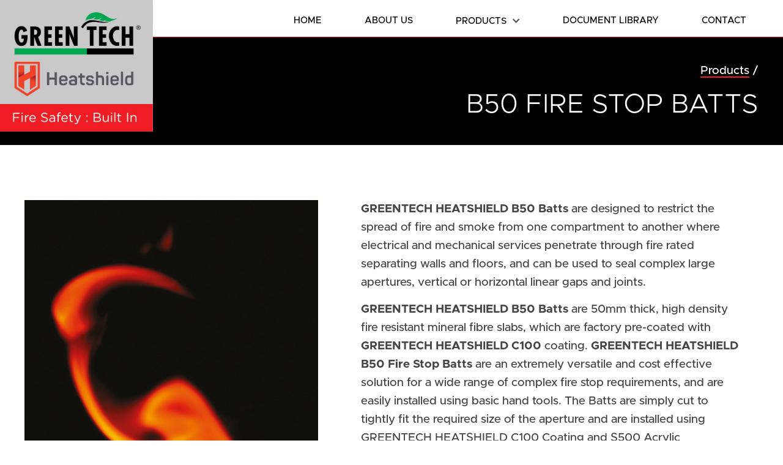

--- FILE ---
content_type: text/html; charset=UTF-8
request_url: https://www.greentech-heatshield.com/products/b50-fire-stop-batts/
body_size: 29736
content:
<!DOCTYPE html>
<!--[if lt IE 8 ]><html class="ie old" lang="en"> <![endif]-->
<!--[if IE 8 ]><html class="ie ie8" lang="en"> <![endif]-->
<!--[if IE 9 ]><html class="ie ie9" lang="en"> <![endif]-->
<!--[if (gte IE 9)|!(IE)]><!--><html lang="en-US"> <!--<![endif]-->
<head> <script>
var gform;gform||(document.addEventListener("gform_main_scripts_loaded",function(){gform.scriptsLoaded=!0}),document.addEventListener("gform/theme/scripts_loaded",function(){gform.themeScriptsLoaded=!0}),window.addEventListener("DOMContentLoaded",function(){gform.domLoaded=!0}),gform={domLoaded:!1,scriptsLoaded:!1,themeScriptsLoaded:!1,isFormEditor:()=>"function"==typeof InitializeEditor,callIfLoaded:function(o){return!(!gform.domLoaded||!gform.scriptsLoaded||!gform.themeScriptsLoaded&&!gform.isFormEditor()||(gform.isFormEditor()&&console.warn("The use of gform.initializeOnLoaded() is deprecated in the form editor context and will be removed in Gravity Forms 3.1."),o(),0))},initializeOnLoaded:function(o){gform.callIfLoaded(o)||(document.addEventListener("gform_main_scripts_loaded",()=>{gform.scriptsLoaded=!0,gform.callIfLoaded(o)}),document.addEventListener("gform/theme/scripts_loaded",()=>{gform.themeScriptsLoaded=!0,gform.callIfLoaded(o)}),window.addEventListener("DOMContentLoaded",()=>{gform.domLoaded=!0,gform.callIfLoaded(o)}))},hooks:{action:{},filter:{}},addAction:function(o,r,e,t){gform.addHook("action",o,r,e,t)},addFilter:function(o,r,e,t){gform.addHook("filter",o,r,e,t)},doAction:function(o){gform.doHook("action",o,arguments)},applyFilters:function(o){return gform.doHook("filter",o,arguments)},removeAction:function(o,r){gform.removeHook("action",o,r)},removeFilter:function(o,r,e){gform.removeHook("filter",o,r,e)},addHook:function(o,r,e,t,n){null==gform.hooks[o][r]&&(gform.hooks[o][r]=[]);var d=gform.hooks[o][r];null==n&&(n=r+"_"+d.length),gform.hooks[o][r].push({tag:n,callable:e,priority:t=null==t?10:t})},doHook:function(r,o,e){var t;if(e=Array.prototype.slice.call(e,1),null!=gform.hooks[r][o]&&((o=gform.hooks[r][o]).sort(function(o,r){return o.priority-r.priority}),o.forEach(function(o){"function"!=typeof(t=o.callable)&&(t=window[t]),"action"==r?t.apply(null,e):e[0]=t.apply(null,e)})),"filter"==r)return e[0]},removeHook:function(o,r,t,n){var e;null!=gform.hooks[o][r]&&(e=(e=gform.hooks[o][r]).filter(function(o,r,e){return!!(null!=n&&n!=o.tag||null!=t&&t!=o.priority)}),gform.hooks[o][r]=e)}});
</script>


	<meta charset="utf-8">	
	
	<meta http-equiv="X-UA-Compatible" content="IE=edge" >
	<meta id="cl-viewport" name="viewport" content="width=device-width, initial-scale=1.0, user-scalable=1">
		
	<style>
	html{font-family:sans-serif;-ms-text-size-adjust:100%;-webkit-text-size-adjust:100%;background-color:#fff;font-size:62.5%}body{margin:0;display:-webkit-flex;display:flex;min-height:100vh;flex-direction:column;-webkit-flex-direction:column;-ms-flex-direction:column;font-size:1.6em;line-height:1.4;font-weight:400;overflow-x:hidden;position:relative}@media (max-width:600px){body{line-height:1.35}}article,aside,details,figcaption,figure,footer,header,hgroup,main,menu,nav,section,summary{display:block}.main{flex:1 0 0;-webkit-flex:1;-ms-flex:1 0 0}a{background-color:transparent}#skip a,.screen-reader-only{position:absolute;left:-10000px;top:auto;width:1px;height:1px;overflow:hidden}.header-wrap,header{background-position:center;background-size:cover;background-repeat:no-repeat;position:relative;background-color:transparent}.header-wrap{height:auto}:root .header-wrap,_::-webkit-full-page-media,_:future{height:auto}header .logotitle.row{padding:20px 0}header .logotitle.row.medium{padding:60px 0 50px}header .logotitle.row.tall{padding:100px 0 90px}.logo img{max-width:100%;width:100%;height:auto}.column,.columns,.container{width:100%;box-sizing:border-box}.container{position:relative;max-width:960px;margin:0 auto;padding:0 15px}.column,.columns{float:left;min-height:.1rem}@media (min-width:300px){.container{width:90%;padding:0}}@media (min-width:800px){.container{width:94%}.column,.columns{margin-left:4%}.column:first-child,.columns:first-child{margin-left:0}.one.column,.one.columns{width:4.66666666667%}.two.columns{width:13.3333333333%}.three.columns{width:22%}.four.columns{width:30.6666666667%}.five.columns{width:39.3333333333%}.six.columns{width:48%}.seven.columns{width:56.6666666667%}.eight.columns{width:65.3333333333%}.nine.columns{width:74%}.ten.columns{width:82.6666666667%}.eleven.columns{width:91.3333333333%}.twelve.columns{width:100%;margin-left:0}.one-third.column{width:30.6666666667%}.two-thirds.column{width:65.3333333333%}.one-half.column{width:48%}}.mobile-nav{display:none;margin-bottom:0;width:100%;background-color:#eee}.mobile-nav.side{margin-top:2rem}.mobile-nav ul{clear:left;width:100%;float:left;margin-bottom:0;list-style:none}.mobile-nav ul ul,p{margin-top:0}@media (max-width:720px){.custom-logo-link{position:relative;z-index:9;display:block}}#menu-choices{clear:left;width:100%;height:0;overflow:hidden;transition-duration:.3s;-moz-transition-duration:.3s;-webkit-transition-duration:.3s;-webkit-transition-property:height;transition-property:height}#menu-choices.slide-left,#menu-choices.slide-right{position:absolute;right:-30vw;top:0;z-index:99;width:30vw;height:100%;transition:transform 500ms ease;background-color:#444}#menu-choices.slide-left .inner,#menu-choices.slide-right .inner{padding:2rem}@media (max-width:720px){#menu-choices.slide-left .inner,#menu-choices.slide-right .inner{padding:.7rem}}#menu-choices.slide-left{right:unset;left:-30vw}#menu-choices.slide-right{width:0;touch-action:pan-y;overflow:hidden}#canvas{position:relative;transition:transform 500ms ease;height:100%;display:-webkit-flex;display:flex;min-height:100vh;flex-direction:column;-webkit-flex-direction:column;-ms-flex-direction:column;overflow-x:hidden}.move-left{transform:translate3d(-30vw,0,0)}.move-left,.move-right{height:100vh;overflow:hidden}#canvas.move-left:before,#canvas.move-right:before{content:"";position:absolute;width:100%;height:100%;background-color:rgba(0,0,0,.5);z-index:99}#menu-choices.slide-right.show-menu{transform:translate3d(-30vw,0,0)}#menu-choices.slide-left.show-menu,.move-right{transform:translate3d(30vw,0,0)}@media (max-width:900px){html{overflow-x:hidden}#menu-choices.slide-left,#menu-choices.slide-right{right:-100vw}#menu-choices.slide-left{width:100vw;left:-100vw}#menu-choices.slide-right.show-menu,.move-left{transform:translate3d(-100vw,0,0)}#menu-choices.slide-left.show-menu,.move-right{transform:translate3d(100vw,0,0)}}#menu-close .label{font-size:1.4rem;text-transform:uppercase}input[type=checkbox].baseline-toggle,input[type=checkbox].baseline-toggle+label+.baseline-expandable{display:none}input[type=checkbox].baseline-toggle:checked+label+.baseline-expandable{display:flex;flex-basis:100%;flex-direction:column}.mobile-nav #menu-choices .sub-menu li:last-child,.mobile-nav #menu-choices li,.mobile-nav #menu-choices-side .sub-menu li:last-child,.mobile-nav #menu-choices-side li:last-child,nav .full .container li>ul li:last-child{border-bottom:none}#menu-choices-side.expandable li{display:flex;align-items:center;min-height:36px}#menu-choices-side.expandable li.menu-item-has-children .baseline-expandable a,.baseline-expandable .baseline-panel,.mobile-nav #menu-choices-side.expandable li a{width:100%}#menu-choices-side.expandable li.menu-item-has-children a{flex-grow:1;width:auto}#menu-choices-side.expandable li.menu-item-has-children{flex-wrap:wrap;flex-direction:row}.baseline-expandable li a{margin-left:1.5rem}#menu-choices ul.menu>li.menu-item-has-children>input[type=checkbox].baseline-toggle:checked+label.menu-toggle-label{-webkit-transform:rotate(270deg);-moz-transform:rotate(270deg);-ms-transform:rotate(270deg);-o-transform:rotate(270deg);transform:rotate(270deg)}.baseline-toggle-label{font-size:2.1rem;line-height:2.6rem;margin-bottom:2rem;cursor:pointer;position:relative}.baseline-toggle-label:before{content:"+";display:inline-block;position:relative;width:2rem;height:2rem;font-size:1.5rem;text-align:center;line-height:1.3;background-color:#000;color:#fff;margin-right:1rem;padding:.1rem;top:-.3rem}input[type=checkbox].baseline-toggle:checked+.baseline-toggle-label:before{content:"-";padding-top:0;height:2.1rem;top:-.4rem}.menubar-menu li a:hover,.toggle-label:hover{text-decoration:underline}#menu-choices.haveHeight{height:auto;position:absolute;visibility:hidden}.mobile-nav #menu-choices li,.mobile-nav #menu-choices-side li{clear:left;float:left;width:100%;margin-bottom:0}.mobile-nav #menu-choices li a,.mobile-nav #menu-choices-side li a{text-decoration:none;display:block;padding:.7rem 1.2rem}.mobile-nav #menu-choices li.current-menu-item a,.mobile-nav #menu-choices-side li.current-menu-item a{color:#000;border-top:none;border-bottom:none}.mobile-nav #menu-choices li li,.mobile-nav #menu-choices-side li li{font-size:15px}.mobile-nav #menu-choices li.button,.mobile-nav #menu-choices-side li.button{padding:0;width:100%;margin:0;margin-bottom:1rem;border-radius:0}.mobile-nav #menu-choices li.button a,.mobile-nav #menu-choices-side li.button a{padding:.8rem 1.2rem;letter-spacing:0}header .mobile-nav #menu-choices li a{display:block;text-decoration:none;padding:.8rem 2%}.menu-bar .menu-label{float:left;font-size:1.4rem;text-transform:uppercase;font-weight:400;line-height:3.8rem;padding:0 1rem;color:#fff}.menu-bar{padding:.7rem .7rem .7rem 0;float:left;width:100%;align-items:center}#burger-button,.menu-bar{display:flex}#hamburger{position:relative;cursor:pointer;display:block;height:3.6rem;padding:.5rem .8rem;width:4.3rem;float:left;margin-top:.1rem;box-sizing:border-box}#hamburger #div-1{transition-duration:.3s,.3s;transition-delay:.3s,0}#hamburger #div-1,#hamburger #div-2,#hamburger #div-3{left:.7rem;position:absolute;background-color:#fff;height:3px;width:2.8rem}#hamburger #div-3{transition-duration:.3s,.3s;transition-delay:.3s,0}#hamburger #div-1{top:.9rem;transition-property:top,transform}#hamburger #div-2{top:1.7rem;transition-property:width,transform;transition-duration:.1s,.1s;transition-delay:0,0}#hamburger #div-3{top:2.5rem;transition-property:top,transform}#hamburger.active #div-1{top:1.7rem;-ms-transform:rotate(-45deg);transform:rotate(-45deg)}#hamburger.active #div-2{width:0}#hamburger.active #div-3{top:1.7rem;-ms-transform:rotate(45deg);transform:rotate(45deg)}.menu-bar.right #hamburger,.menu-bar.right .menu-label{float:right}.mobile-nav .custom-logo{width:auto!important;margin-top:.6rem;height:3.3rem}.menubar-logo,.menubar-menu{text-align:right;flex:2}.menu-bar.right .menubar-logo,.menu-bar.right .menubar-menu{text-align:left}.menubar-menu li{margin-bottom:0;line-height:3.8rem}.menubar-menu li a,.menubar-menu li.button a:hover{text-decoration:none}.widget-area.mobile-menubar{flex:1}.widget-area.mobile-menubar ul.menu{display:flex;flex-direction:row;justify-content:space-around}.menu-toggle-label{font-size:2.1rem;line-height:2.6rem;margin-bottom:0;cursor:pointer;position:relative;width:3rem;height:100%}.mobile-nav #menu-choices .menu>li .sub-menu{margin-left:2rem}ul{list-style:circle inside}ol{list-style:decimal inside;margin-left:.5rem}ol,ul{padding-left:0;margin-top:0}h1{font-size:2em;margin:.67em 0}mark{background:0 0}small{font-size:80%}sub,sup{font-size:75%;line-height:0;position:relative;vertical-align:baseline}sup{top:-.5em}sub{bottom:-.25em}img{border:0}svg:not(:root){overflow:hidden}figure{margin:1em 40px}hr{-moz-box-sizing:content-box;box-sizing:content-box;height:0;margin-top:2rem;margin-bottom:2rem;border-width:0;border-top:1px solid #e1e1e1}pre{overflow:auto}code,kbd,pre,samp{font-family:monospace,monospace}kbd,pre,samp{font-size:1em}a:active,a:hover{outline:0}abbr[title]{border-bottom:1px dotted}b,strong{font-weight:700}dfn{font-style:italic}button{font:inherit;margin:0;overflow:visible}input,optgroup,select,textarea{color:inherit;font:inherit;margin:0}button,select{text-transform:none}button,html input[type=button],input[type=reset],input[type=submit]{-webkit-appearance:button}html input[type=button]{cursor:pointer}button[disabled],html input[disabled]{cursor:default}button::-moz-focus-inner,input::-moz-focus-inner{border:0;padding:0}input{line-height:normal;max-width:100%}input[type=checkbox],input[type=radio]{box-sizing:border-box;padding:0}input[type=number]::-webkit-inner-spin-button,input[type=number]::-webkit-outer-spin-button{height:auto}input[type=search]{-moz-box-sizing:content-box;-webkit-box-sizing:content-box}input[type=search]::-webkit-search-cancel-button,input[type=search]::-webkit-search-decoration{-webkit-appearance:none}fieldset{border:1px solid silver;margin:0 2px;border-width:0}legend{border:0}textarea{overflow:auto}optgroup{font-weight:700}table{border-collapse:collapse;border-spacing:0;width:100%}fieldset,legend,li.button{padding:0}h1,h2,h3,h4,h5,h6{margin-top:2.5rem;font-weight:300}h2,h3,h4,h5,h6{margin-bottom:1rem}.entry-content h2:first-child,.entry-content h3:first-child,.entry-content h4:first-child{margin-top:0}h1{font-size:3.2rem;line-height:1.2;margin-top:0;margin-bottom:1.7rem}h2{font-size:2.6rem;line-height:1.25}h3{font-size:2.1rem;line-height:1.3}h4{font-size:1.9rem;line-height:1.35}h5{font-size:1.8rem;line-height:1.5}h6{font-size:1.7rem;line-height:1.6}.blog h1{font-size:2.4rem}@media (min-width:550px){h1{font-size:3.7rem}h2{font-size:2.9rem}h3{font-size:2.3rem}h4{font-size:2rem}h5{font-size:1.9rem}h6{font-size:1.8rem}.blog h1{font-size:3rem}}h1+p{margin-top:2.3rem}h1+div+p,h2+div+p,h2+p,h3+div+p,h3+p,h4+div+p,h4+p,h5+div+p,h5+p,h6+div+p,h6+p{margin-top:.8rem}h1+div.wp-caption,h2+div.wp-caption,h3+div.wp-caption,h4+div.wp-caption,h5+div.wp-caption,h6+div.wp-caption{margin-top:1.4rem}.baseline_widget_custom_field h1+ol,.baseline_widget_custom_field h1+ul,.baseline_widget_custom_field h2+ol,.baseline_widget_custom_field h2+ul,.baseline_widget_custom_field h3+ol,.baseline_widget_custom_field h3+ul,.baseline_widget_custom_field h4+ol,.baseline_widget_custom_field h4+ul,.baseline_widget_custom_field h5+ol,.baseline_widget_custom_field h5+ul,.baseline_widget_custom_field h6+ul,.content h1+ol,.content h1+ul,.content h2+ol,.content h2+ul,.content h3+ol,.content h3+ul,.content h4+ol,.content h4+ul,.content h5+ol,.content h5+ul,.content h6+ul,.widget_text h1+ol,.widget_text h1+ul,.widget_text h2+ol,.widget_text h2+ul,.widget_text h3+ol,.widget_text h3+ul,.widget_text h4+ol,.widget_text h4+ul,.widget_text h5+ol,.widget_text h5+ul,.widget_text h6+ul,article .featured.full.before{margin-top:1rem}.button,.woocommerce #respond input#submit,.woocommerce a.button,.woocommerce button.button,.woocommerce input.button,button,input[type=button],input[type=reset],input[type=submit]{display:inline-block;padding:1.1rem 2.2rem;color:#555;text-align:center;font-size:1.4rem;font-weight:400;line-height:1.4rem;letter-spacing:0;text-decoration:none;white-space:nowrap;background-color:transparent;border-radius:.5rem;border:0;cursor:pointer;box-sizing:border-box;transition-duration:.2s;-moz-transition-duration:.2s;-webkit-transition-duration:.2s;-o-transition-duration:.2s;-ms-transition-duration:.2s}.secondary.button{font-size:1.3rem;padding:1rem 1.6rem}.button a,.button:hover a,.widget.baseline_widget_custom_field .entry-content a.no-ul,.widget.widget_text a.no-ul,a.no-ul,li.button a:hover{text-decoration:none}.button:focus,.button:hover,button:focus,button:hover,input[type=button]:focus,input[type=button]:hover,input[type=reset]:focus,input[type=reset]:hover,input[type=submit]:focus,input[type=submit]:hover{color:#333;outline:0}.button.button-primary,button.button-primary,input[type=button].button-primary,input[type=reset].button-primary,input[type=submit].button-primary{color:#fff;background-color:#33c3f0;border-color:#33c3f0}.button.button-primary:focus,.button.button-primary:hover,button.button-primary:focus,button.button-primary:hover,input[type=button].button-primary:focus,input[type=button].button-primary:hover,input[type=reset].button-primary:focus,input[type=reset].button-primary:hover,input[type=submit].button-primary:focus,input[type=submit].button-primary:hover{color:#fff;background-color:#1eaedb;border-color:#1eaedb}.large-button{padding:2.6rem 4.4rem}header li.button{line-height:2.6rem}nav .full ul li.button{line-height:2.5rem}li.button a{font-size:1.4rem;padding:11px 22px}.button .fa{margin-right:5px}.button .fa.after{margin-left:5px;margin-right:0}.menu a .fa{margin-right:.7rem}.menu a .fontawesome-text{margin-left:-.4rem}nav .full .menu a .fontawesome-text{margin-left:0}nav .menu a .fa{margin-right:0}input[type=email],input[type=number],input[type=password],input[type=search],input[type=tel],input[type=text],input[type=url],select,textarea{padding:6px 10px;background-color:#fff;border:1px solid #d1d1d1;border-radius:4px;box-shadow:none;box-sizing:border-box;max-width:100%}input[type=email],input[type=number],input[type=password],input[type=search],input[type=tel],input[type=text],input[type=url],textarea{-webkit-appearance:none;-moz-appearance:none;appearance:none}textarea{min-height:65px;padding-top:6px;padding-bottom:6px}input[type=email]:focus,input[type=number]:focus,input[type=password]:focus,input[type=search]:focus,input[type=tel]:focus,input[type=text]:focus,input[type=url]:focus,select:focus,textarea:focus{border:1px solid #aaa;outline:0}label,legend{display:block;margin-bottom:.5rem}input[type=checkbox],input[type=radio]{display:inline}label>.label-body{display:inline-block;margin-left:.5rem;font-weight:400}.entry-content ol ol,.entry-content ol ul,.entry-content ul ol,.entry-content ul ul{margin:1.5rem 0 1.5rem 3rem}.entry-content ol ol,.entry-content ol ul,.entry-content ul ol,.entry-content ul ul,.widget_text ol ol,.widget_text ol ul,.widget_text ul ol,.widget_text ul ul{font-size:1.5rem}.button,button,li{margin-bottom:1rem}ol.large-numbers{list-style:none;counter-reset:li;margin-left:0;padding-left:0}ol.large-numbers>li{position:relative;padding-left:4rem;min-height:4rem}ol.large-numbers>li:before{content:counter(li);counter-increment:li;position:absolute;-moz-box-sizing:border-box;-webkit-box-sizing:border-box;box-sizing:border-box;width:2rem;font-size:3rem;line-height:1;left:0}ol.large-numbers>li:nth-child(n+10):before{width:3.2rem;letter-spacing:-.2rem;left:-.1rem;text-align:left}ol.large-numbers>li[seq]:before{content:attr(seq)}code{padding:.5rem .7rem;font-size:90%;white-space:normal;background:#f1f1f1;display:inline-block;border:1px solid #e1e1e1;border-radius:4px}pre>code{display:block;padding:1rem 1.5rem;white-space:pre}p>code{margin:.5rem 0 1rem}td,th{padding:12px 0;text-align:left;border-bottom:1px solid #e1e1e1}td:first-child,th:first-child{padding-left:0}td:last-child,th:last-child{padding-right:0}fieldset,input,select,textarea{margin-bottom:.2rem}blockquote,dl,figure,ol,p,pre,table,ul{margin-bottom:1.4rem}.u-full-width{width:100%;box-sizing:border-box}.u-max-full-width{max-width:100%;box-sizing:border-box}.u-pull-right,header .eight.columns.left+.four.columns{float:right}.u-pull-left{float:left}.nowrap{white-space:nowrap}.container:after,.row:after,.u-cf{content:"";display:table;clear:both}#skip a:focus{left:0;position:static;width:auto;height:auto}#main-content-link{visibility:hidden}.widget.widget_text a.no-ul:hover,a.no-ul:hover{text-decoration:underline}@media (max-width:720px){.hide-mobile{display:none}}@media (min-width:720px){.hide-desktop{display:none}}.large-text{font-size:2rem;line-height:2.9rem}.small-text{font-size:1.3rem;line-height:1.6rem}p.center{text-align:center;width:100%}@media (max-width:600px){.large-text{font-size:1.9rem;line-height:2.4rem}}article{padding-top:18px;margin-top:10px;clear:both;position:relative;width:100%;float:left}article.sticky+article{border-top:2px solid #000;padding-top:2.2rem}article.sticky+article .featured.full.before{margin-top:1.5rem}article.sticky+article.sticky{border-top:none;padding-top:0}article:first-child{margin-top:0;border-top:0;padding-top:0}.article-text-block{float:left}article .featured{background-repeat:no-repeat;background-position:center;height:30rem;background-size:cover}.featured.left{margin-top:1rem;width:40%;position:absolute;height:18.5rem}.featured.left+.article-text-block,.featured.left.under+p{margin-top:.5rem;margin-left:43%;width:57%;min-height:18.5rem}@media (max-width:720px){.featured.left{width:102%;left:-1%;position:relative;height:46vw;margin-bottom:.8rem}}@media (max-width:600px){.featured.left+.article-text-block,.featured.left.under+p{margin-left:0;width:100%}}.featured a{display:block;width:100%;height:100%}.product.featured a{display:inline-block;width:auto;height:auto}.featured.full.after{margin-top:1rem;margin-bottom:1rem}.featured.before{margin-bottom:1rem}@media (max-width:900px){article .featured.full{height:25rem}}@media (max-width:800px){article .featured.full{height:30rem}}@media (max-width:600px){article .featured.full{height:23rem}}.baseline_widget_custom_field a,.content a,.widget_text a,article p{word-wrap:break-word}article p{float:left;width:100%}article h1{margin-bottom:.6rem}article h1+p{margin-top:0}.intro-caps{font-size:90%;text-transform:uppercase;letter-spacing:.015em}.dropcap{display:block}.dropcap .letter{margin-top:.4rem;margin-left:-.5rem;margin-right:.7rem;display:block;font-size:7.7rem;line-height:6.3rem;float:left}.dropcap .strut{content:"";display:inline-block;height:7.2rem;float:left;width:1px}.post-cats{float:left;width:100%}.post-cats span{float:left;margin-right:.4rem}.content .entry-content .post-cats ul.post-categories{margin-left:0;margin-bottom:.5rem}.post-cats li{display:inline-block;margin-bottom:0;margin-right:0}.post-cats li:last-child a:after,.post-cats li:last-child:after{content:""}.post-cats a,.post-tags a,header .first li.button a:hover,header .second li.button a:hover{text-decoration:none}.post-cats a:hover,.post-tags a:hover{text-decoration:underline}.post-cats li a:after{margin:0 5px;content:" / ";display:inline-block}.post-tags{margin-top:.5rem}.post-tags a{font-size:1.2rem;background-color:#eee;padding:3px 6px;border-radius:4px}@media (max-width:720px){.logo img{max-width:70%}header .logotitle.row.medium{padding-top:30px;padding-bottom:30px}header .logotitle.row.tall{padding-top:50px;padding-bottom:50px}}header .first ul,header .second ul,nav ul{list-style:none}nav .full li a{transition-duration:.2s;-moz-transition-duration:.2s;-webkit-transition-duration:.2s;-o-transition-duration:.2s;-ms-transition-duration:.2s}nav .full .menu{text-align:left;line-height:0;font-size:0;margin-bottom:0}header .right .menu,nav .full.menu-right .menu{text-align:right}nav .full.menu-center .menu{text-align:center}nav .full.menu-justify .menu{text-align:justify;text-justify:distribute;margin-bottom:0}nav .full .container>ul:after{width:100%;content:".";font-size:0;display:inline-block}nav .full .container li>ul{box-shadow:1px 1px 1px rgba(0,0,0,.2)}nav .full ul li{display:inline-block;margin-bottom:0;line-height:2.6rem;font-size:1.6rem}.sidebar .menu li a,nav .full ul li a{display:block;padding:1rem 2rem;padding:1rem 1.5vw;text-decoration:none;position:relative}@media (min-width:1200px){.sidebar .menu li a,nav .full ul li a{padding:1rem 2rem}}.current-page-item a{background-color:#000}header .left,header .right{position:absolute;top:0;height:100%}header .right{right:0}header .right .sub-menu{text-align:left}header .left{left:0}header .middle{margin-left:34.6%;margin-right:34.6%}header .middle .logo img{margin:0 auto;display:block}@media (max-width:720px){header .middle{margin-left:0;margin-right:0}}header .first{width:100%;position:absolute;top:2rem}header .second{width:100%;position:absolute;bottom:2rem}@media (max-width:900px){header .widget .menu ul li a,nav .full ul li a{font-size:1.4rem;padding:8px 14px;padding:.65vw 1.2vw}}@media (max-width:800px){header .four.columns{width:30.6666666667%}header .eight.columns{width:65.3333333333%}header .second{margin-right:4%}}header .first .menu li,header .second .menu li{line-height:4.1rem;margin-bottom:0}header .first li.button,header .second li.button{line-height:inherit}header .first li.large-text a,header .second li.large-text a{font-size:2.3rem}header .first li.small-text a,header .second li.small-text a{font-size:1.3rem}header .first li:first-child,header .second li:first-child{margin-left:0}header .first li a,header .second li a{display:block;font-weight:600;text-decoration:none}header .first li.button a,header .second li.button a{font-weight:inherit}.post-author a:hover,.post-date a:hover,header .first li a:hover,header .second li a:hover{text-decoration:underline}.site-title{padding-top:1rem;font-size:4.6rem;line-height:4.2rem;font-weight:600}.site-description{margin-top:1rem;margin-bottom:2rem}.has-site-logo .site-title,.wp-custom-logo .site-title{padding-top:1rem;font-size:2.6rem;line-height:2.8rem}.has-site-logo .site-description,.wp-custom-logo .site-description{font-size:1.6rem;line-height:2rem;margin-top:0;margin-bottom:0}.logo-right .site-description,.logo-right .site-title{text-align:right}.logo-center .site-description,.logo-center .site-title{text-align:center}.menu,.menu ul{margin-bottom:0}.content [role=main] .entry-content ul,.widget.baseline_widget_custom_field ul,.widget.widget_text ul{list-style:disc;margin-left:2.5rem;max-width:100%;box-sizing:border-box;width:calc(100% - 2.5rem)}.widget.widget_text ul.gform_fields{width:100%}.content [role=main] .entry-content ul.gfield_checkbox,.content [role=main] .entry-content ul.gfield_radio,.content [role=main] .entry-content ul.gform_fields{width:auto;margin-left:0}.widget.baseline_widget_custom_field ul,.widget.widget_text ul{float:left}.content [role=main] .entry-content{margin-bottom:3rem}.entry-content:empty{margin-bottom:0}.content [role=main] .entry-content ul.cde-box-menu,.content [role=main] .entry-content ul.products,.widget.widget_text ul.cde-box-menu{list-style:none;margin-left:0;width:100%}.content [role=main] .entry-content ul li,.widget.baseline_widget_custom_field ul li,.widget.widget_text ul li{position:relative}.entry-content+.widget-area{margin-top:2rem}.content article h2{margin-top:3px;padding-top:0}.meta-below .post-date,.meta-below-2 .post-date{display:inline}.post-date{font-weight:700}.post-author a,.post-date a,footer .first li.button a:hover,footer .second li.button a:hover{text-decoration:none}article .secondary.button{float:right;margin-bottom:0}.meta-below,.meta-below-2{margin-top:.4rem;margin-bottom:2rem}.widget .meta-below,.widget .meta-below-2{margin-bottom:.5rem}.blog .meta-below,.blog .meta-below-2{margin-top:0;margin-bottom:.1rem}.meta-below+.meta-below-2{margin-top:-1.7rem;margin-bottom:6rem}.widget .meta-below+.meta-below-2{margin-top:-.5rem}audio,canvas,progress,video{display:inline-block;vertical-align:baseline}video{width:100%}audio:not([controls]){display:none;height:0}[hidden],template{display:none}footer{padding:20px 0;position:relative}footer .widget{float:left;width:49%}footer .first ul,footer .second ul{list-style:none;text-align:right}footer .first{float:right;margin-bottom:20px}footer .second{clear:right;float:right;bottom:10px;right:0}footer .first li,footer .second li{line-height:4.1rem;margin-left:20px;margin-bottom:0;display:inline-block}footer .first li:first-child,footer .second li:first-child{margin-left:0}footer .first li a,footer .second li a{display:block;font-size:2rem;font-weight:600;text-decoration:none}footer .first li.large-text a,footer .second li.large-text a{font-size:2.3rem}footer .first li.small-text a,footer .second li.small-text a{font-size:1.3rem}footer .first li a:hover,footer .second li a:hover{text-decoration:underline}footer .first li.button,footer .second li.button{padding:0;line-height:inherit}footer .first li.button a,footer .second li.button a{font-weight:inherit;font-size:inherit;padding:11px 22px}footer .widget-area .menu{-webkit-column-break-inside:avoid;page-break-inside:avoid;break-inside:avoid}footer .widget-area .menu li{margin:0;padding-bottom:1rem;orphans:3;line-height:1.4;display:inline-block;width:100%}footer .widget-area .menu li.button{padding:0;width:auto}footer .widget-area .menu li.button a{line-height:4rem;padding:1.1rem 2.2rem}footer .widget-area .menu li.button:after{content:"";margin:0}@media (max-width:400px){.button.float-left,.button.float-right{width:auto}}@media (max-width:720px){footer .first,footer .second{margin-bottom:10px;float:left;width:100%}footer .first li a,footer .second li a{font-size:1.8rem}footer .first ul,footer .second ul{text-align:center}footer .first ul li,footer .second ul li{display:inline-block;float:none}footer .footer-bottom .float-left,footer .footer-bottom .float-right{width:100%;max-width:100%;float:none}}footer .widget-area ul{margin-top:0;margin-bottom:0}.before-content{overflow:hidden;flex-shrink:0}.main .content{padding:2.5rem 3% 3rem;box-sizing:content-box}@media (max-width:720px){.content.container{width:90%}}footer .sub-menu{display:none}#menu-close{display:flex;align-items:center;cursor:pointer}.close-button{padding:.6rem 1.2rem;display:inline-block;font-size:2.5rem;line-height:2.5rem;text-align:center;margin-right:1rem}.full li>ul,header .menu li>ul{pointer-events:none;margin:0;display:block;opacity:0;position:absolute;z-index:99999;-webkit-transition:opacity .1s linear .3s;-moz-transition:opacity .1s linear .3s;-ms-transition:opacity .1s linear .3s;-o-transition:opacity .1s linear .3s;transition:opacity .1s linear .3s}.touch .full li>ul,.touch header .menu li>ul{opacity:1;display:none}.full a:focus+ul,.full li:hover>ul,.full ul.sub-menu.dropdown-menu-selected,header .menu a:focus+ul,header .menu li:hover>ul,header .menu ul.sub-menu.dropdown-menu-selected{opacity:1;pointer-events:auto}.touch .full li:hover>ul,.touch header .menu li:hover>ul{display:block}.full li>ul li,header .menu li>ul li{position:relative;float:left;clear:left;background-color:#eee;width:25rem;border-right:none;margin-bottom:0;border-bottom:.1rem solid #ccc;padding:0}.full li li ul,header .menu li li ul{position:absolute;top:0;left:100%}.full li .sub-menu .sub-menu .sub-menu,header .menu li .sub-menu .sub-menu .sub-menu{top:2rem;left:20%}.full .children .children,header .menu .children .children{position:static}.full .children .children li a,header .children .children li a{font-size:1.5rem;text-indent:.6rem}.full .children .children li a:before,header .menu .children .children li a:before{content:"- "}.full li ul a,header .menu .full li ul a{color:#000}.full li ul a,header .menu li ul a{font-size:1.5rem;display:block;padding:.9rem 1.8rem;text-align:left;line-height:1.7rem}.sub-menu a{margin-right:0;margin-left:0}.comment-bubble{padding:0 .4rem;text-align:center;text-decoration:none;display:block;min-width:3rem;height:3rem;background:red;position:relative;-moz-border-radius:.5rem;-webkit-border-radius:.5rem;border-radius:.5rem;font-size:1.5rem;margin-bottom:-.3rem}.comment-bubble,.widget a.comment-bubble{line-height:3rem}.comment-bubble:before{content:"";position:absolute;right:100%;top:1.4rem;width:0;height:0;border-style:solid;border-width:1rem 1rem 0 0;border-color:transparent red transparent transparent}a.comment-bubble{top:-.5rem;display:inline-block;margin-left:1rem}.page a.comment-bubble,.single a.comment-bubble{margin-left:1.5rem}.baseline .woocommerce ul.products li.product,.baseline.woocommerce-page ul.products li.product{width:100%;margin:0}
/*# sourceMappingURL=inline-min.css.map */ 
	</style>

	<title>B50 Fire Stop Batts &#8211; Greentech Heatshield</title>
<meta name='robots' content='max-image-preview:large' />
	<style>img:is([sizes="auto" i], [sizes^="auto," i]) { contain-intrinsic-size: 3000px 1500px }</style>
	<script id="cookieyes" type="text/javascript" src="https://cdn-cookieyes.com/client_data/a95dd4b1bb88d25775d7d267/script.js"></script><link rel='dns-prefetch' href='//kit.fontawesome.com' />
<link rel="alternate" type="application/rss+xml" title="Greentech Heatshield &raquo; Feed" href="https://www.greentech-heatshield.com/feed/" />
<link rel="alternate" type="application/rss+xml" title="Greentech Heatshield &raquo; Comments Feed" href="https://www.greentech-heatshield.com/comments/feed/" />
<style id='classic-theme-styles-inline-css'>
/*! This file is auto-generated */
.wp-block-button__link{color:#fff;background-color:#32373c;border-radius:9999px;box-shadow:none;text-decoration:none;padding:calc(.667em + 2px) calc(1.333em + 2px);font-size:1.125em}.wp-block-file__button{background:#32373c;color:#fff;text-decoration:none}
</style>
<link rel='stylesheet' id='font-awesome-svg-styles-css' href='https://www.greentech-heatshield.com/wp-content/uploads/font-awesome/v6.2.1/css/svg-with-js.css' media='all' />
<style id='font-awesome-svg-styles-inline-css'>
   .wp-block-font-awesome-icon svg::before,
   .wp-rich-text-font-awesome-icon svg::before {content: unset;}
</style>
<style id='global-styles-inline-css'>
:root{--wp--preset--aspect-ratio--square: 1;--wp--preset--aspect-ratio--4-3: 4/3;--wp--preset--aspect-ratio--3-4: 3/4;--wp--preset--aspect-ratio--3-2: 3/2;--wp--preset--aspect-ratio--2-3: 2/3;--wp--preset--aspect-ratio--16-9: 16/9;--wp--preset--aspect-ratio--9-16: 9/16;--wp--preset--color--black: #000000;--wp--preset--color--cyan-bluish-gray: #abb8c3;--wp--preset--color--white: #ffffff;--wp--preset--color--pale-pink: #f78da7;--wp--preset--color--vivid-red: #cf2e2e;--wp--preset--color--luminous-vivid-orange: #ff6900;--wp--preset--color--luminous-vivid-amber: #fcb900;--wp--preset--color--light-green-cyan: #7bdcb5;--wp--preset--color--vivid-green-cyan: #00d084;--wp--preset--color--pale-cyan-blue: #8ed1fc;--wp--preset--color--vivid-cyan-blue: #0693e3;--wp--preset--color--vivid-purple: #9b51e0;--wp--preset--gradient--vivid-cyan-blue-to-vivid-purple: linear-gradient(135deg,rgba(6,147,227,1) 0%,rgb(155,81,224) 100%);--wp--preset--gradient--light-green-cyan-to-vivid-green-cyan: linear-gradient(135deg,rgb(122,220,180) 0%,rgb(0,208,130) 100%);--wp--preset--gradient--luminous-vivid-amber-to-luminous-vivid-orange: linear-gradient(135deg,rgba(252,185,0,1) 0%,rgba(255,105,0,1) 100%);--wp--preset--gradient--luminous-vivid-orange-to-vivid-red: linear-gradient(135deg,rgba(255,105,0,1) 0%,rgb(207,46,46) 100%);--wp--preset--gradient--very-light-gray-to-cyan-bluish-gray: linear-gradient(135deg,rgb(238,238,238) 0%,rgb(169,184,195) 100%);--wp--preset--gradient--cool-to-warm-spectrum: linear-gradient(135deg,rgb(74,234,220) 0%,rgb(151,120,209) 20%,rgb(207,42,186) 40%,rgb(238,44,130) 60%,rgb(251,105,98) 80%,rgb(254,248,76) 100%);--wp--preset--gradient--blush-light-purple: linear-gradient(135deg,rgb(255,206,236) 0%,rgb(152,150,240) 100%);--wp--preset--gradient--blush-bordeaux: linear-gradient(135deg,rgb(254,205,165) 0%,rgb(254,45,45) 50%,rgb(107,0,62) 100%);--wp--preset--gradient--luminous-dusk: linear-gradient(135deg,rgb(255,203,112) 0%,rgb(199,81,192) 50%,rgb(65,88,208) 100%);--wp--preset--gradient--pale-ocean: linear-gradient(135deg,rgb(255,245,203) 0%,rgb(182,227,212) 50%,rgb(51,167,181) 100%);--wp--preset--gradient--electric-grass: linear-gradient(135deg,rgb(202,248,128) 0%,rgb(113,206,126) 100%);--wp--preset--gradient--midnight: linear-gradient(135deg,rgb(2,3,129) 0%,rgb(40,116,252) 100%);--wp--preset--font-size--small: 13px;--wp--preset--font-size--medium: 20px;--wp--preset--font-size--large: 36px;--wp--preset--font-size--x-large: 42px;--wp--preset--spacing--20: 0.44rem;--wp--preset--spacing--30: 0.67rem;--wp--preset--spacing--40: 1rem;--wp--preset--spacing--50: 1.5rem;--wp--preset--spacing--60: 2.25rem;--wp--preset--spacing--70: 3.38rem;--wp--preset--spacing--80: 5.06rem;--wp--preset--shadow--natural: 6px 6px 9px rgba(0, 0, 0, 0.2);--wp--preset--shadow--deep: 12px 12px 50px rgba(0, 0, 0, 0.4);--wp--preset--shadow--sharp: 6px 6px 0px rgba(0, 0, 0, 0.2);--wp--preset--shadow--outlined: 6px 6px 0px -3px rgba(255, 255, 255, 1), 6px 6px rgba(0, 0, 0, 1);--wp--preset--shadow--crisp: 6px 6px 0px rgba(0, 0, 0, 1);}:where(.is-layout-flex){gap: 0.5em;}:where(.is-layout-grid){gap: 0.5em;}body .is-layout-flex{display: flex;}.is-layout-flex{flex-wrap: wrap;align-items: center;}.is-layout-flex > :is(*, div){margin: 0;}body .is-layout-grid{display: grid;}.is-layout-grid > :is(*, div){margin: 0;}:where(.wp-block-columns.is-layout-flex){gap: 2em;}:where(.wp-block-columns.is-layout-grid){gap: 2em;}:where(.wp-block-post-template.is-layout-flex){gap: 1.25em;}:where(.wp-block-post-template.is-layout-grid){gap: 1.25em;}.has-black-color{color: var(--wp--preset--color--black) !important;}.has-cyan-bluish-gray-color{color: var(--wp--preset--color--cyan-bluish-gray) !important;}.has-white-color{color: var(--wp--preset--color--white) !important;}.has-pale-pink-color{color: var(--wp--preset--color--pale-pink) !important;}.has-vivid-red-color{color: var(--wp--preset--color--vivid-red) !important;}.has-luminous-vivid-orange-color{color: var(--wp--preset--color--luminous-vivid-orange) !important;}.has-luminous-vivid-amber-color{color: var(--wp--preset--color--luminous-vivid-amber) !important;}.has-light-green-cyan-color{color: var(--wp--preset--color--light-green-cyan) !important;}.has-vivid-green-cyan-color{color: var(--wp--preset--color--vivid-green-cyan) !important;}.has-pale-cyan-blue-color{color: var(--wp--preset--color--pale-cyan-blue) !important;}.has-vivid-cyan-blue-color{color: var(--wp--preset--color--vivid-cyan-blue) !important;}.has-vivid-purple-color{color: var(--wp--preset--color--vivid-purple) !important;}.has-black-background-color{background-color: var(--wp--preset--color--black) !important;}.has-cyan-bluish-gray-background-color{background-color: var(--wp--preset--color--cyan-bluish-gray) !important;}.has-white-background-color{background-color: var(--wp--preset--color--white) !important;}.has-pale-pink-background-color{background-color: var(--wp--preset--color--pale-pink) !important;}.has-vivid-red-background-color{background-color: var(--wp--preset--color--vivid-red) !important;}.has-luminous-vivid-orange-background-color{background-color: var(--wp--preset--color--luminous-vivid-orange) !important;}.has-luminous-vivid-amber-background-color{background-color: var(--wp--preset--color--luminous-vivid-amber) !important;}.has-light-green-cyan-background-color{background-color: var(--wp--preset--color--light-green-cyan) !important;}.has-vivid-green-cyan-background-color{background-color: var(--wp--preset--color--vivid-green-cyan) !important;}.has-pale-cyan-blue-background-color{background-color: var(--wp--preset--color--pale-cyan-blue) !important;}.has-vivid-cyan-blue-background-color{background-color: var(--wp--preset--color--vivid-cyan-blue) !important;}.has-vivid-purple-background-color{background-color: var(--wp--preset--color--vivid-purple) !important;}.has-black-border-color{border-color: var(--wp--preset--color--black) !important;}.has-cyan-bluish-gray-border-color{border-color: var(--wp--preset--color--cyan-bluish-gray) !important;}.has-white-border-color{border-color: var(--wp--preset--color--white) !important;}.has-pale-pink-border-color{border-color: var(--wp--preset--color--pale-pink) !important;}.has-vivid-red-border-color{border-color: var(--wp--preset--color--vivid-red) !important;}.has-luminous-vivid-orange-border-color{border-color: var(--wp--preset--color--luminous-vivid-orange) !important;}.has-luminous-vivid-amber-border-color{border-color: var(--wp--preset--color--luminous-vivid-amber) !important;}.has-light-green-cyan-border-color{border-color: var(--wp--preset--color--light-green-cyan) !important;}.has-vivid-green-cyan-border-color{border-color: var(--wp--preset--color--vivid-green-cyan) !important;}.has-pale-cyan-blue-border-color{border-color: var(--wp--preset--color--pale-cyan-blue) !important;}.has-vivid-cyan-blue-border-color{border-color: var(--wp--preset--color--vivid-cyan-blue) !important;}.has-vivid-purple-border-color{border-color: var(--wp--preset--color--vivid-purple) !important;}.has-vivid-cyan-blue-to-vivid-purple-gradient-background{background: var(--wp--preset--gradient--vivid-cyan-blue-to-vivid-purple) !important;}.has-light-green-cyan-to-vivid-green-cyan-gradient-background{background: var(--wp--preset--gradient--light-green-cyan-to-vivid-green-cyan) !important;}.has-luminous-vivid-amber-to-luminous-vivid-orange-gradient-background{background: var(--wp--preset--gradient--luminous-vivid-amber-to-luminous-vivid-orange) !important;}.has-luminous-vivid-orange-to-vivid-red-gradient-background{background: var(--wp--preset--gradient--luminous-vivid-orange-to-vivid-red) !important;}.has-very-light-gray-to-cyan-bluish-gray-gradient-background{background: var(--wp--preset--gradient--very-light-gray-to-cyan-bluish-gray) !important;}.has-cool-to-warm-spectrum-gradient-background{background: var(--wp--preset--gradient--cool-to-warm-spectrum) !important;}.has-blush-light-purple-gradient-background{background: var(--wp--preset--gradient--blush-light-purple) !important;}.has-blush-bordeaux-gradient-background{background: var(--wp--preset--gradient--blush-bordeaux) !important;}.has-luminous-dusk-gradient-background{background: var(--wp--preset--gradient--luminous-dusk) !important;}.has-pale-ocean-gradient-background{background: var(--wp--preset--gradient--pale-ocean) !important;}.has-electric-grass-gradient-background{background: var(--wp--preset--gradient--electric-grass) !important;}.has-midnight-gradient-background{background: var(--wp--preset--gradient--midnight) !important;}.has-small-font-size{font-size: var(--wp--preset--font-size--small) !important;}.has-medium-font-size{font-size: var(--wp--preset--font-size--medium) !important;}.has-large-font-size{font-size: var(--wp--preset--font-size--large) !important;}.has-x-large-font-size{font-size: var(--wp--preset--font-size--x-large) !important;}
:where(.wp-block-post-template.is-layout-flex){gap: 1.25em;}:where(.wp-block-post-template.is-layout-grid){gap: 1.25em;}
:where(.wp-block-columns.is-layout-flex){gap: 2em;}:where(.wp-block-columns.is-layout-grid){gap: 2em;}
:root :where(.wp-block-pullquote){font-size: 1.5em;line-height: 1.6;}
</style>
<link rel='stylesheet' id='parent-style-css' href='https://www.greentech-heatshield.com/wp-content/themes/baseline/style.css?ver=1.3.7' media='all' />
<link rel='stylesheet' id='child-style-css' href='https://www.greentech-heatshield.com/wp-content/themes/greentech/style.css?ver=1.0.5' media='all' />
<script defer crossorigin="anonymous" src="https://kit.fontawesome.com/2a10e6e38f.js" id="font-awesome-official-js"></script>
<link rel="https://api.w.org/" href="https://www.greentech-heatshield.com/wp-json/" /><link rel="alternate" title="JSON" type="application/json" href="https://www.greentech-heatshield.com/wp-json/wp/v2/pages/525" /><link rel="EditURI" type="application/rsd+xml" title="RSD" href="https://www.greentech-heatshield.com/xmlrpc.php?rsd" />
<meta name="generator" content="WordPress 6.8.3" />
<link rel="canonical" href="https://www.greentech-heatshield.com/products/b50-fire-stop-batts/" />
<link rel='shortlink' href='https://www.greentech-heatshield.com/?p=525' />
<link rel="alternate" title="oEmbed (JSON)" type="application/json+oembed" href="https://www.greentech-heatshield.com/wp-json/oembed/1.0/embed?url=https%3A%2F%2Fwww.greentech-heatshield.com%2Fproducts%2Fb50-fire-stop-batts%2F" />
<link rel="alternate" title="oEmbed (XML)" type="text/xml+oembed" href="https://www.greentech-heatshield.com/wp-json/oembed/1.0/embed?url=https%3A%2F%2Fwww.greentech-heatshield.com%2Fproducts%2Fb50-fire-stop-batts%2F&#038;format=xml" />
<style>/* Expand/collapse sections */

input.cde-toggle {
  display: none;
}

input.cde-toggle + label + .cde-expandable {
  display: none;
  margin-bottom: 3rem;
}

input.cde-toggle:checked + label + .cde-expandable {
  display: block;
}

.cde-toggle-label {
  font-size: 2.1rem;
  line-height: 2.6rem;
  margin-bottom: 2rem;
  cursor: pointer;
  position: relative;
}

.cde-toggle-label:before {
  content: "+";
  display: inline-block;
  position: relative;
  width: 2.0rem;
  height: 2.0rem;
  font-size: 1.5rem;
  text-align: center;
  line-height: 1.3;
  background-color: #000;
  color: #fff;
  margin-right: 1.0rem;
  padding: 0.1rem;
  top: -0.3rem;
}

input.cde-toggle:checked + .cde-toggle-label:before {
  content: "-";  
  padding-top: 0;
  height: 2.1rem;
  top: -0.4rem;
}

.cde-expandable .cde-panel {
  width: 100%;
}

.cde-panel p:empty {
  display: none;
}

.toggle-label:hover {
  text-decoration: underline;
}

/* End of expand/collapse sections */

/* Website banner */

.cde-site-banner {
  padding: 2rem 3rem;
}

/* */

/* CSS readmore */

.cde-readmore .init-words {
  display: inline;
}

.cde-readmore .full-words {
  display: none;
}

.cde-readmore .cde-toggle:checked + .cde-readmore-inner .full-words {
  display: inline;
}

.cde-readmore .cde-toggle:checked + .cde-readmore-inner .cont-symbol,
.cde-readmore .cde-toggle:checked + .cde-readmore-inner label {
  display: none;
}

.cde-readmore-label {
  display: inline-block;
  margin-top: 0.5rem;
  text-transform: uppercase;
  letter-spacing: 0.05rem;
  padding: 0.25rem 0.5rem;  
  font-size: 1.6rem;
  border-bottom: 0.1rem solid transparent;
}

.cde-readmore-label:hover {
  border-bottom: 0.1rem solid #000;
  cursor: pointer;
}

.cont-symbol {
  margin-left: -0.3rem;
}

/* End of readmore  */

/* Collapsible CDE element */




/* End of collapsible CDE element */</style><link rel='stylesheet' href=''>    
    <style>
body {
	font-family: sans-serif;
}
/* General styles */


.container {
	max-width: 1200px;
}

.before-content .ms-info, .before-content-page .ms-info {
	max-width: 1200px;	
}

hr {
	color: #eaeaea;
}


body {
	color: #444444;
}

a {
	color: #ee1c23;	
}

.widget a {
	color: #444444;	
}

.btn-col,
header .widget a.btn-col,
footer .widget a.btn-col {
	color: #ee1c23;
}

code {
	background-color: #e5e5e5;
	border-color: #dddddd;
}


.reverse-btn-col {
	display: inline-block;
	background-color: #ee1c23;
	color: #ffffff;
	padding: 0 0.3rem;
}

.reverse-head-col {
	display: inline-block;
	background-color: #ffffff;
	color: #ffffff;
	padding: 0 0.3rem;
}

.boxed {
	padding: 0 1rem;
	background-color: transparent;
}

.main ::selection {
  color: #ffffff;
  background: #000000;
}

.main ::-moz-selection {
  color: #ffffff;
  background: #000000;
}

a:hover, 
a:focus {
	color: #f9aaad;
}

a:active {
	color: #FFFFFF;	
}

/* col1 = #ffffff */

.main .content {
	background: #ffffff;
}

.post-date a, 
.post-date {
	color: #444444;
}

/* Mobile menu */

@media (max-width: 900px) {

	nav .full,
	header .widget .menu {
		display: none;
	}

	.mobile-nav {
		display: block;
	}

	header .four.columns {
  		width: 100%;
	}

	header .eight.columns {
		width: 100%;
	}

	header .second {
		margin-right: 0;
	}

	header .logo img {
		display: block;
		margin: 0 auto;
	}

	header .first {
		float: left;
		width: 100%;
		margin-top: 20px;
	}

	header .second {
		position: static;
		float: left;
		clear: left;
		width: 100%;
		margin-top: 10px;
	}

	header .first ul, 
	header .second ul {
		text-align: center;
	}

	header .first ul li, 
	header .second ul li {
		float: none;
		display: inline-block;
	}

	header .first,
	header .second {
		display: none;
	}

	header {
		padding: 5px 0;
	}

}

/* ** Buttons ** */

.button, 
a.button,
.mobile-nav li.button, 
button, 
input[type=reset], 
input[type=button],
input[type=submit],
.woocommerce-page.woocommerce #respond input#submit, 
.woocommerce-page.woocommerce a.button, 
.woocommerce-page.woocommerce button.button, 
.woocommerce-page.woocommerce input.button {




	border-radius: 0;
		




	color: #ffffff;
	background-color: #ee1c23;


}

nav .full li.button a {
	color: #ffffff;
}

.ie9 .button, 
.ie9 a.button,
.ie9 .mobile-nav li.button, 
.ie9 button, 
.ie9 input[type=reset], 
.ie9 input[type=button],
.ie9 input[type=submit] {
	background-color: #ee1c23;
}

.round .fa {
	background-color: #ee1c23;
	transition-duration: 0.2s;
}

.round a .fa {
	-moz-transition-duration: 0.2s;
    -webkit-transition-duration: 0.2s;
    -o-transition-duration: 0.2s;
    -ms-transition-duration: 0.2s;
}

.round a:hover .fa {
	background-color: #f9aaad;	
}

.button:hover a,
.menubar-menu li.button:hover a,
.button a:hover {
	color: #000000;	
}

.button.secondary {
	background: #F68D91;
}

header nav .full.top li.button a,
header nav .full li.button a,
.menubar-menu li.button a,
header li.button a,
footer li.button a {
	color: #ffffff;
}


/* Solid buttons */

.button:hover,
li.button:hover,
nav .full li.button a:hover,
header li.button:hover,
button:hover,
input[type="submit"]:hover,
input[type="reset"]:hover,
input[type="button"]:hover,
.button:focus,
button:focus,
input[type="submit"]:focus,
input[type="reset"]:focus,
input[type="button"]:focus {
	background-color: #f9aaad;
	color: #000000;
}

header a, 
header a:visited,
header .widget a {
	color: #000000;
	-moz-transition-duration: 0.2s;
    -webkit-transition-duration: 0.2s;
    -o-transition-duration: 0.2s;
    -ms-transition-duration: 0.2s;
}

header a:hover {
	color: #333333;
}

header {
	color: #blank;
}


.header-wrap {	
	background: #ffffff;}

.ie9 .header-wrap,
.ie8 .header-wrap {
	background: #ffffff;
}


header .site-title a {
	color: #blank;
	text-decoration: none;
}


.header-wrap {
	border-bottom: 1px solid #ee1c23;
}



h1,
h1 a {
	color: #000000;
}

h2,
h2 a,
h3,
h3 a,
h4,
h4 a,
h5,
h5 a,
h6,
h6 a {
	color: #000000;	
}


footer {
	color: #000000;	
	background: #c7c8c9;}

.ie9 footer,
.ie8 footer {
	background: #c7c8c9;
}

footer a, 
footer a:visited,
footer h2, 
footer .widget a,
footer h2 a,
footer .post-date  {
	color: #000000;			
}


@media ( min-width: 600px ) {

	footer .widget-area .menu {
		-webkit-column-count: 1;
		-moz-column-count: 1;
		column-count: 1;
		text-align: left;
	}


	footer .widget-area .menu li {
		text-align: left;
	}


}


footer .widget-area .menu li {
	display: inline-block;	
	width: auto;
}

footer .widget-area .menu li:after {
	display: inline-block;
	margin: 0 0.7rem; 
	content: "/";
	opacity: 0.5;
	white-space: nowrap;
}

footer .widget-area .menu li:last-child:after {
	content: "";
}






nav .full {
	background: rgba(255,255,255,0.3);
}

nav .full li a,
header .widget_nav_menu li a {
	color: #000000;
}

header .widget_nav_menu li.button a {
	color: inherit;
}

nav .full .current-menu-item > a,
nav .full .current_page_item > a  {
	background: #000000;
	color: #FFFFFF;
}

header .widget_nav_menu .current-menu-item a,
header .widget_nav_menu .current_page_item a {
	color: #000000;
}

nav .full li a:hover,
nav .full.top li a:hover,
.sidebar .menu li a:hover,
.sidebar .menu li.current-menu-item > a {
	background: #ee1c23;
	color: #ffffff;
}

.sidebar .menu li a {
	background: rgba(255,255,255,0.3);
	color: #000000;
} 

.sidebar .sub-menu li {
	font-size: 1.5rem;
	margin-left: 7%;
	margin-top: 0.3rem;
	margin-bottom: 0.3rem;
}

.sidebar .sub-menu li a {
	padding: 0.6rem 0 0.3rem 0;
	background: transparent;
	border-bottom: 2px solid rgba(255,255,255,0.3);
}

.sidebar .sub-menu li a:hover,
.sidebar .sub-menu li.current-menu-item > a {
	background: transparent;
	border-bottom: 2px solid #000000;
	color: #000000;
}

.sidebar ul.menu > li > .sub-menu:last-child {
	margin-bottom: 2.0rem;
}


nav .full.top {
	background: rgba(255,255,255,0.3);
}

nav .full.top ul li a {
	color: #000000;
}

nav .full.top .current-menu-item > a,
nav .full.top .current_page_item > a
header .menu .current_page_item > a {
	background: #000000;
	color: #FFFFFF;
}

nav .full.top li > ul li,
header .widget .menu li > ul li {
	background: #efefef;
}

nav .full.top li > ul li a,
header .widget .menu li > ul li a {
	color: #000000;
}

nav .full li > ul li,
header .widget .menu li > ul li {
	background: #efefef;
}

nav .full li > ul li a,
header .widget .menu li > ul li a {
	color: #000000;
}


input[type="email"]:focus,
input[type="number"]:focus,
input[type="search"]:focus,
input[type="text"]:focus,
input[type="tel"]:focus,
input[type="url"]:focus,
input[type="password"]:focus,
textarea:focus,
select:focus {
	border: 1px solid #ee1c23;
 	outline: 0; 
}

input[type="email"],
input[type="number"],
input[type="search"],
input[type="text"],
input[type="tel"],
input[type="url"],
input[type="password"],
textarea,
select {
	background: #ffffff;
	color: #444444; 	
}

.paging .current,
.page.paging span {
  background: #000000;
  color: #ffffff;
}


.full li > ul li {
	border-bottom-color: #d5d5d5;
}

.full.top li > ul li {
	border-bottom-color: #d5d5d5;
}



#hamburger #div-1, 
#hamburger #div-2, 
#hamburger #div-3 {
	background: #ffffff;
}

.close-button,
#menu-close .label {
	color: #ffffff;
}

#hamburger,
.close-button,
.menu-toggle-label {
	background: #ee1c23;
}

.mobile-nav {
	background: rgba(255,255,255,0.3);
}

.menu-bar .menu-label,
.menubar-menu li a {
	color: #000000;
}

.mobile-nav #menu-choices li,
.mobile-nav #menu-choices-side li { 
	border-bottom: 1px solid #c8c8c8;
	background: #efefef;
}

.mobile-nav #menu-choices li a,
.mobile-nav #menu-choices-side li a {
	color: #000000;
}

.mobile-nav #menu-choices li.current-menu-item > a,
.mobile-nav #menu-choices li.current_page_item > a,
.mobile-nav #menu-choices-side li.current-menu-item > a,
.mobile-nav #menu-choices-side li.current_page_item > a {
	background: #000000; 	
}

.mobile-nav #menu-choices li.current-menu-item ul li,
.mobile-nav #menu-choices-side li.current-menu-item ul li {
	background: #efefef;
}

.mobile-nav #menu-choices li.current-menu-item > a,
.mobile-nav #menu-choices-side li.current-menu-item > a {
	color: #FFFFFF;	
}

a.comment-bubble {
	color: #ffffff;
	background: #444444;
}

a.comment-bubble:before {
	border-right-color: #444444;	
}


.move-left {
   transform: translate3d(-100vw, 0, 0);
}
  
.move-right {    
	transform: translate3d(100vw, 0, 0);
}

#menu-choices.slide-right {
	width: 100vw;
	right: -100vw;
}

#menu-choices.slide-right.show-menu {
	transform: translate3d(-100vw, 0, 0);
}

#menu-choices.slide-left {
	width: 100vw;
	left: -100vw;
}

#menu-choices.slide-left.show-menu {
	transform: translate3d(100vw, 0, 0);
}

@media ( min-width: 900px ) {


	.move-left {
		transform: translate3d(-100vw, 0, 0);
	}
	
	.move-right {    
		transform: translate3d(100vw, 0, 0);
	}

	#menu-choices.slide-right {
		width: 100vw;
		right: -100vw;
	}

	#menu-choices.slide-right.show-menu {
		transform: translate3d(-100vw, 0, 0);
	}

	#menu-choices.slide-left {
		width: 100vw;
		left: -100vw;
	}

	#menu-choices.slide-left.show-menu {
		transform: translate3d(100vw, 0, 0);
	}

}




	@media ( max-width: 900px ) {

		header {
			display: none;
		}

	}



.cde-box-menu.style-2 .box-menu-item .wrap {
	background: rgba(255,255,255,0.3);
}


.cde-box-menu.style-3 li {
	background: #ee1c23;
}


.cde-box-menu.style-3 li p {
	color: #FFFFFF;
}


.cde-box-menu.style-3 li h2 {
	color: #ffffff;
}

.cde-box-menu.style-4 .option,
.cde-box-menu.style-7 .option,
.cde-box-menu.style-9 .option {
	background: #000000;
}

.cde-box-menu.style-4 .option h2,
.cde-box-menu.style-7 .option h2,
.cde-box-menu.style-9 .option h2 {
	color: #ffffff;
}

.cde-box-menu.style-7 .option p,
.cde-box-menu.style-9 .option p  {
	color: #ffffff;
	opacity: 0.7;	
}


article {
	border-top: 1px solid #eaeaea;
}


.comment {
	border-top-color: #eaeaea;
}

article.sticky + article {
	border-top-color: #eaeaea;
}


.sidebar {
	background: transparent;
	}

.sidebar .widget {
	background: #f4f4f4;
	padding: 1.5rem;	
}



.gform_wrapper .gfield_required {
	color: #ee1c23;
}



.baseline-panel {
	background: #e5e5e5;
}

.tablepress tfoot th, .tablepress thead th {
	background-color: #e5e5e5;	
}


.comment .avatar {
	border-radius: 50%;
}



.inner a {
	border-bottom: 2px solid #ee1c23;	
}

.inner a:hover {
	text-decoration: none;
	border-bottom: 2px solid #f9aaad;	
}





.comment-wrapper {
	background: #ffffff;
}


.alt > .comment-wrapper {
	background: #ffffff; 	
}


 


.comment-reply-title small a::before {
	background-image: url("data:image/svg+xml;charset=utf8,%3Csvg width='12' height='12' viewBox='0 0 12 12' xmlns='http://www.w3.org/2000/svg'%3E%3Cpath fill='%23444444' d='M4.98366667,0.303666667 L5.69633333,1.01633333 L3.71233333,3 L5.69633333,4.98366667 L4.98366667,5.69633333 L3,3.71233333 L1.01633333,5.69633333 L0.303666667,4.98366667 L2.28766667,3 L0.303666667,1.01633333 L1.01633333,0.303666667 L3,2.28766667 L4.98366667,0.303666667 L4.98366667,0.303666667 Z'%3E%3C/path%3E%3C/svg%3E");
}



.line-under {
	padding-bottom: 0.5rem;
	border-bottom: 0.1rem solid #ee1c23;
}

nav .full ul.menu > li.menu-item-has-children > a:after,
header .widget ul.menu > li.menu-item-has-children > a:after,
#menu-choices ul.menu > li.menu-item-has-children > .menu-toggle-label {
	content: "";
	width: 14px;
	height: 14px;
	position: relative;
	display: inline-block;
	opacity: 0.7;
	background-repeat: no-repeat;
	background-image: url("data:image/svg+xml;charset=utf8,%3Csvg width='8' height='13' viewBox='0 0 8 13' xmlns='http://www.w3.org/2000/svg'%3E%3Cpath d='M1.063 11.375l5.25-5.063-5.25-4.875' stroke='%23000000' stroke-width='2' fill='none'/%3E%3C/svg%3E");
	background-position: 5px 0;
	-webkit-transform: rotate(90deg);
	-moz-transform: rotate(90deg);
	-ms-transform: rotate(90deg);
	-o-transform: rotate(90deg);
	transform: rotate(90deg);
	margin-left: 8px;
}

#menu-choices ul.menu > li.menu-item-has-children > .menu-toggle-label {
	width: 33px;
	height: 33px;
	background-size: 15px;
	background-position: center;
	opacity: 1;
	margin: 0;
	display: block;
	padding: 0.3rem;
	margin-bottom: 0;
}


nav .full.top ul.menu > li.menu-item-has-children > a:after,
header .widget ul.menu > li.menu-item-has-children > a:after {
	background-image: url("data:image/svg+xml;charset=utf8,%3Csvg width='8' height='13' viewBox='0 0 8 13' xmlns='http://www.w3.org/2000/svg'%3E%3Cpath d='M1.063 11.375l5.25-5.063-5.25-4.875' stroke='%23000000' stroke-width='2' fill='none'/%3E%3C/svg%3E");
}

nav .full.top ul.menu > li.menu-item-has-children.current-menu-item > a:after,
nav .full.top ul.menu > li.menu-item-has-children.current_page_item > a:after,
header .widget ul.menu > li.menu-item-has-children.current-menu-item > a:after,
header .widget ul.menu > li.menu-item-has-children.current_page_item > a:after {
	background-image: url("data:image/svg+xml;charset=utf8,%3Csvg width='8' height='13' viewBox='0 0 8 13' xmlns='http://www.w3.org/2000/svg'%3E%3Cpath d='M1.063 11.375l5.25-5.063-5.25-4.875' stroke='%23FFFFFF' stroke-width='2' fill='none'/%3E%3C/svg%3E");
}

nav .full ul.sub-menu > li.menu-item-has-children > a:after,
header .widget ul.sub-menu > li.menu-item-has-children > a:after {
	content: "";
	width: 14px;
	height: 14px;
	position: relative;
	display: inline-block;
	opacity: 0.7;
	background-repeat: no-repeat;
	background-image: url("data:image/svg+xml;charset=utf8,%3Csvg width='8' height='13' viewBox='0 0 8 13' xmlns='http://www.w3.org/2000/svg'%3E%3Cpath d='M1.063 11.375l5.25-5.063-5.25-4.875' stroke='%23000000' stroke-width='2' fill='none'/%3E%3C/svg%3E");
	background-position: 3px 2px;
	margin-left: 8px;
	margin-right: -22px;
}

nav .full.top ul.sub-menu > li.menu-item-has-children > a:after,
header .widget ul.sub-menu > li.menu-item-has-children > a:after {
	background-image: url("data:image/svg+xml;charset=utf8,%3Csvg width='8' height='13' viewBox='0 0 8 13' xmlns='http://www.w3.org/2000/svg'%3E%3Cpath d='M1.063 11.375l5.25-5.063-5.25-4.875' stroke='%23000000' stroke-width='2' fill='none'/%3E%3C/svg%3E");
}

nav .full ul.menu > li.menu-item-has-children.current-menu-item > a:after,
nav .full ul.menu > li.menu-item-has-children.current_page_item > a:after,
header .widget ul.menu > li.menu-item-has-children.current-menu-item > a:after,
header .widget ul.menu > li.menu-item-has-children.current_page_item > a:after {
	background-image: url("data:image/svg+xml;charset=utf8,%3Csvg width='8' height='13' viewBox='0 0 8 13' xmlns='http://www.w3.org/2000/svg'%3E%3Cpath d='M1.063 11.375l5.25-5.063-5.25-4.875' stroke='%23FFFFFF' stroke-width='2' fill='none'/%3E%3C/svg%3E");
}

.ie9 nav .full ul.menu > li.menu-item-has-children > a:after,
.ie9 nav .full.top ul.menu > li.menu-item-has-children > a:after,
.ie9 nav .full.top ul.menu > li.menu-item-has-children.current-menu-item > a:after,
.ie9 nav .full.top ul.menu > li.menu-item-has-children.current_page_item > a:after,
.ie9 nav .full ul.sub-menu > li.menu-item-has-children > a:after,
.ie9 nav .full ul.menu > li.menu-item-has-children.current-menu-item > a:after,
.ie9 nav .full ul.menu > li.menu-item-has-children.current_page_item > a:after {
	display: none;
}


.baseline-toggle-label:before {
  background-color: #444444;
  color: #ffffff;
}


.content .testimonial-entry:before,
blockquote:before {
	border-color: #ee1c23;
	color: #ee1c23;
}

.content .testimonial-entry-title:before, 
.baseline_widget_custom_field .testimonial-entry-title:before {
	border-color: #ee1c23;
}

.testimonial-entry,
blockquote {
	border-color: #ee1c23;
}


ol.large-numbers > li:before {
	border-bottom: 0.3rem solid #ee1c23;
    text-align: center;
    padding-bottom: 0.4rem;
    top: 0;
}




.customise-control a {
	color: #000;
}

.pacific-title,
.pacific.scheme .title {
	color: #fff;
}

.pacific.scheme .tagline {
	text-align: right;
	color: #fff;
}

.pacific .sidebar .widget,
.pacific .content .box-menu-item,
.pacific .content .box-menu-item .img {
	border-radius: 0.3rem;
}

@media (min-width: 800px) {

	.widget-area > .widget:first-child {
		border-top: none;
	}

}

.widget {
	margin-bottom: 30px;
}
</style><meta name='theme-color' content='#ee1c23' /><link rel="icon" href="https://www.greentech-heatshield.com/wp-content/uploads/2023/02/cropped-gh-icon-32x32.jpg" sizes="32x32" />
<link rel="icon" href="https://www.greentech-heatshield.com/wp-content/uploads/2023/02/cropped-gh-icon-192x192.jpg" sizes="192x192" />
<link rel="apple-touch-icon" href="https://www.greentech-heatshield.com/wp-content/uploads/2023/02/cropped-gh-icon-180x180.jpg" />
<meta name="msapplication-TileImage" content="https://www.greentech-heatshield.com/wp-content/uploads/2023/02/cropped-gh-icon-270x270.jpg" />

<!-- BEGIN Analytics Insights v6.3.10 - https://wordpress.org/plugins/analytics-insights/ -->
<script async src="https://www.googletagmanager.com/gtag/js?id=G-MBXBB73E58"></script>
<script>
  window.dataLayer = window.dataLayer || [];
  function gtag(){dataLayer.push(arguments);}
  gtag('js', new Date());
  gtag('config', 'G-MBXBB73E58');
  if (window.performance) {
    var timeSincePageLoad = Math.round(performance.now());
    gtag('event', 'timing_complete', {
      'name': 'load',
      'value': timeSincePageLoad,
      'event_category': 'JS Dependencies'
    });
  }
</script>
<!-- END Analytics Insights -->
		<style id="wp-custom-css">
			.product-list .left-col img {
	max-width: 10rem;
}

.product-list .vert-logos {
	margin-top: 6rem;
}

.product-list .vert-logos img:first-child {
	margin-bottom: 5rem;
}

@media ( max-width: 700px ) {

	.product-list .vert-logos {
		margin-top: 2rem;
	}
	
	.product-list .vert-logos {
		display: flex;
    flex-direction: row;
    justify-content: center;
	}
	
	.product-list .left-col img {
		width: 6rem;
	}
	
	.product-list .vert-logos img:first-child {
	margin-bottom: 0;
	}
	
}

.flex-elm.cde-assoc-docs {
	margin-bottom: 6rem;
}

.baseline header .second {
	max-width: 75rem;
}		</style>
		
</head>
<body class="wp-singular page-template-default page page-id-525 page-child parent-pageid-426 wp-custom-logo wp-theme-baseline wp-child-theme-greentech flush-top product baseline has-hero"> 

	

	<div id="menu-choices" class="slide-left">

		<div class="inner">			
				
			<div id="menu-close" onclick="slideMenuClose();"><div class="close-button"><i class="fa fa-close"></i></div> <span class="label">Close</span></div>

			
			<div class="mobile-nav side">

				<div id="menu-choices-side" class="expandable">

			<ul id="menu-main" class="menu"><li id="menu-item-435" class="menu-item menu-item-type-post_type menu-item-object-page menu-item-home menu-item-435"><a href="https://www.greentech-heatshield.com/">Home</a><li id="menu-item-436" class="menu-item menu-item-type-post_type menu-item-object-page menu-item-436"><a href="https://www.greentech-heatshield.com/about-us/">About us</a><li id="menu-item-438" class="menu-item menu-item-type-post_type menu-item-object-page current-page-ancestor current-menu-ancestor current-menu-parent current-page-parent current_page_parent current_page_ancestor menu-item-has-children menu-item-438"><a href="https://www.greentech-heatshield.com/products/">Products</a><input class='baseline-toggle' id='toggle-438' type='checkbox'><label class='menu-toggle-label' for='toggle-438' title='Click to expand'></label><ul class='baseline-expandable'>	<li id="menu-item-570" class="menu-item menu-item-type-post_type menu-item-object-page menu-item-570"><a href="https://www.greentech-heatshield.com/products/s600-fr-silicone-fire-stop-sealant/">S600 FR Silicone Fire Stop Sealant</a>	<li id="menu-item-571" class="menu-item menu-item-type-post_type menu-item-object-page menu-item-571"><a href="https://www.greentech-heatshield.com/products/s550-premium-fire-stop-sealant/">S550 Premium Fire Stop Sealant</a>	<li id="menu-item-572" class="menu-item menu-item-type-post_type menu-item-object-page menu-item-572"><a href="https://www.greentech-heatshield.com/products/s500-acrylic-fire-stop-sealant/">S500 Acrylic Fire Stop Sealant</a>	<li id="menu-item-487" class="menu-item menu-item-type-post_type menu-item-object-page menu-item-487"><a href="https://www.greentech-heatshield.com/products/m150-fire-stop-mortar/">M1150 Fire Stop Mortar</a>	<li id="menu-item-497" class="menu-item menu-item-type-post_type menu-item-object-page menu-item-497"><a href="https://www.greentech-heatshield.com/products/pps-transit-sleeves/">PPS Transit Sleeves</a>	<li id="menu-item-529" class="menu-item menu-item-type-post_type menu-item-object-page current-menu-item page_item page-item-525 current_page_item menu-item-529"><a href="https://www.greentech-heatshield.com/products/b50-fire-stop-batts/" aria-current="page">B50 Fire Stop Batts</a>	<li id="menu-item-548" class="menu-item menu-item-type-post_type menu-item-object-page menu-item-548"><a href="https://www.greentech-heatshield.com/products/pc120-pipe-collars/">PC120 Pipe Collars</a>	<li id="menu-item-549" class="menu-item menu-item-type-post_type menu-item-object-page menu-item-549"><a href="https://www.greentech-heatshield.com/products/p250-flexible-putty-pads/">P250 Flexible Putty &#038; Pads</a>	<li id="menu-item-550" class="menu-item menu-item-type-post_type menu-item-object-page menu-item-550"><a href="https://www.greentech-heatshield.com/products/fs50-wrapstrip/">FS50 Wrapstrip</a></ul><li id="menu-item-643" class="menu-item menu-item-type-post_type menu-item-object-page menu-item-643"><a href="https://www.greentech-heatshield.com/document-library/">Document library</a><li id="menu-item-437" class="menu-item menu-item-type-post_type menu-item-object-page menu-item-437"><a href="https://www.greentech-heatshield.com/contact/">Contact</a></ul>
				</div>

			</div>

			
		</div>

	</div>

	

<div id="canvas">

		
	<div id="skip"><a id="skip-link" href="#content-link">Skip to Main Content</a></div>

				<div class="mobile-nav left">

				<div class="container">				

				
				
			 		<div class="menu-bar right">
 						
 							
	
				<div class="menubar-logo">

					
					<a title="Go to homepage" href="https://www.greentech-heatshield.com" rel="home" itemprop="url"><img class="custom-logo" src="https://www.greentech-heatshield.com/wp-content/uploads/2023/02/greentech-logo-grey.jpg" itemprop="logo"></a>

               	</div>


			                						

						 				
			 		
						<div id="burger-button">			
							<div class="menu-label">Menu</div>
							<div id="hamburger">			
								<div id="div-1"></div>
								<div id="div-2"></div>
								<div id="div-3"></div>
							</div>
						</div>

		            </div>

				
								

					
					
				</div>

			</div>

	<div id="header-wrap" class="header-wrap">	

	<header role="banner">
			
		
		<div class="container">

						<div class="logotitle row ">

				<div class="four columns">

					<div class="logo">

						<style>header .custom-logo { width: 600px !important; }.mobile-nav .custom-logo { max-width: 600px !important; }</style><a title='Go to homepage' href="https://www.greentech-heatshield.com/" class="custom-logo-link" rel="home"><img width="1200" height="1030" src="https://www.greentech-heatshield.com/wp-content/uploads/2023/02/greentech-logo-grey.jpg" class="custom-logo" alt="Greentech Heatshield" decoding="async" fetchpriority="high" srcset="https://www.greentech-heatshield.com/wp-content/uploads/2023/02/greentech-logo-grey.jpg 1200w, https://www.greentech-heatshield.com/wp-content/uploads/2023/02/greentech-logo-grey-700x601.jpg 700w, https://www.greentech-heatshield.com/wp-content/uploads/2023/02/greentech-logo-grey-768x659.jpg 768w" sizes="(max-width: 1200px) 100vw, 1200px" /></a>
						
					</div>


				</div>

				<div class="eight columns right">

					<div class="first">

						
					</div>

					<div class="second">

						
							<ul class="widget-area">		
								<li id="nav_menu-2" class="widget widget_nav_menu"><div class="menu-main-container"><ul id="menu-main-1" class="menu"><li class="menu-item menu-item-type-post_type menu-item-object-page menu-item-home menu-item-435"><a href="https://www.greentech-heatshield.com/">Home</a></li>
<li class="menu-item menu-item-type-post_type menu-item-object-page menu-item-436"><a href="https://www.greentech-heatshield.com/about-us/">About us</a></li>
<li class="menu-item menu-item-type-post_type menu-item-object-page current-page-ancestor current-menu-ancestor current-menu-parent current-page-parent current_page_parent current_page_ancestor menu-item-has-children menu-item-438"><a href="https://www.greentech-heatshield.com/products/">Products</a>
<ul class="sub-menu">
	<li class="menu-item menu-item-type-post_type menu-item-object-page menu-item-570"><a href="https://www.greentech-heatshield.com/products/s600-fr-silicone-fire-stop-sealant/">S600 FR Silicone Fire Stop Sealant</a></li>
	<li class="menu-item menu-item-type-post_type menu-item-object-page menu-item-571"><a href="https://www.greentech-heatshield.com/products/s550-premium-fire-stop-sealant/">S550 Premium Fire Stop Sealant</a></li>
	<li class="menu-item menu-item-type-post_type menu-item-object-page menu-item-572"><a href="https://www.greentech-heatshield.com/products/s500-acrylic-fire-stop-sealant/">S500 Acrylic Fire Stop Sealant</a></li>
	<li class="menu-item menu-item-type-post_type menu-item-object-page menu-item-487"><a href="https://www.greentech-heatshield.com/products/m150-fire-stop-mortar/">M1150 Fire Stop Mortar</a></li>
	<li class="menu-item menu-item-type-post_type menu-item-object-page menu-item-497"><a href="https://www.greentech-heatshield.com/products/pps-transit-sleeves/">PPS Transit Sleeves</a></li>
	<li class="menu-item menu-item-type-post_type menu-item-object-page current-menu-item page_item page-item-525 current_page_item menu-item-529"><a href="https://www.greentech-heatshield.com/products/b50-fire-stop-batts/" aria-current="page">B50 Fire Stop Batts</a></li>
	<li class="menu-item menu-item-type-post_type menu-item-object-page menu-item-548"><a href="https://www.greentech-heatshield.com/products/pc120-pipe-collars/">PC120 Pipe Collars</a></li>
	<li class="menu-item menu-item-type-post_type menu-item-object-page menu-item-549"><a href="https://www.greentech-heatshield.com/products/p250-flexible-putty-pads/">P250 Flexible Putty &#038; Pads</a></li>
	<li class="menu-item menu-item-type-post_type menu-item-object-page menu-item-550"><a href="https://www.greentech-heatshield.com/products/fs50-wrapstrip/">FS50 Wrapstrip</a></li>
</ul>
</li>
<li class="menu-item menu-item-type-post_type menu-item-object-page menu-item-643"><a href="https://www.greentech-heatshield.com/document-library/">Document library</a></li>
<li class="menu-item menu-item-type-post_type menu-item-object-page menu-item-437"><a href="https://www.greentech-heatshield.com/contact/">Contact</a></li>
</ul></div></li>							</ul>
								
						
					</div>


				</div>

			</div>


		</div>

	</header>


	<nav>			

	
			
						
		</nav>

	</div>
	
	<div class="main" id="main">

		<div class="content container">

			<div>

				
				<a id="content-link" name="content-link"></a>

				
					

					
				
				
			</div>

		</div>

		
		<div class="after-content-full" role="main">
			
			<div id="cde-flex-content-2" class="widget cde-flex-content"><style>:root {
  --cde-grid-gap: 8rem;
  --cde-grid-gap-list: 4rem;
}

/* Basic styling for flex content */

.flex-elm,
.flex-elm .wrapper {
  background-size: cover;
  background-position: center;
}

.flex-elm.img-contain,
.flex-elm.img-contain .wrapper {
  background-size: contain;
  background-repeat: no-repeat;
}

.cde-flex-content .first {
  margin-top: 0;
} 

.flex-elm .inner a.no-ul,
.flex-elm .inner a.button {
  border-bottom: none;
} 

.cde-flex-content .last {
  margin-bottom: 0;
}

.cde-image-left-text-right,
.cde-text-left-image-right,
.cde-two-cols .inner,
.cde-three-cols .inner {
	  display: grid;
    grid-template-columns: repeat(2, 1fr);    
    grid-gap: var(--cde-grid-gap);    
}

.cde-image-left-text-right .img a,
.cde-text-left-image-right .img a {
  position: absolute;
  left: 1rem;
  bottom: 1rem;
  width: 100%;
  height: 100%;
}

.cde-image-left-text-right.cols7030,
.cde-text-left-image-right.cols7030,
.cde-two-cols.cols7030 .inner,
.cde-three-cols.cols7030 .inner {
  grid-template-columns: 0.7fr 0.3fr;    
}

.cde-image-left-text-right.cols3070,
.cde-text-left-image-right.cols3070,
.cde-two-cols.cols3070 .inner,
.cde-three-cols.cols3070 .inner {
  grid-template-columns: 0.3fr 0.7fr;    
}

.cde-two-cols .inner,
.cde-three-cols .inner {
  grid-column-gap: var(--cde-grid-gap);    
}

@media ( min-width: 720px ) {

  .cde-two-cols .inner .before,
  .cde-two-cols .inner .after {
    grid-column: span 2;
  }

  .cde-three-cols .inner .before,
  .cde-three-cols .inner .after {
    grid-column: span 3;
  }

}

.left-col,
.right-col,
.middle-col {
  overflow-x: hidden;
}

@media ( max-width: 720px ) {

  .cde-two-cols .inner,
  .cde-two-cols.cols7030 .inner,
  .cde-three-cols.cols7030 .inner,
  .cde-two-cols.cols3070 .inner,
  .cde-three-cols.cols3070 .inner {	
		grid-template-columns: 1fr;	
	}

}

.cde-three-cols .inner {	
	grid-template-columns: repeat(3, 1fr);
}

@media ( max-width: 830px ) {

	.cde-three-cols .inner {	
		grid-template-columns: 1fr;	
    grid-row-gap: 0;
	}

}

.cde-image-left-text-right .left.img,
.cde-text-left-image-right .right.img {	
	min-height: 38rem;
	background-size: cover;
	position: relative;
	background-position: center;
}

.cde-image-left-text-right.img-contain .left.img,
.cde-text-left-image-right.img-contain .right.img {
  background-size: contain;
  background-repeat: no-repeat;
}


.cde-image-left-text-right .right .inner,
.cde-text-left-image-right .left .inner {	
	max-width: 60rem;
	padding-left: 3rem;
	padding-right: 3rem;
	box-sizing: border-box;	
}

@media ( max-width: 720px ) {
  
  .cde-image-left-text-right .right .inner,
  .cde-text-left-image-right .left .inner {
    padding-left: 0;
    padding-right: 0;
    width: 90%;
    margin-left: auto;
    margin-right: auto;
  }

  .cde-image-left-text-right[style*="background-color"] .right .inner,
  .cde-text-left-image-right[style*="background-color"] .left .inner {
    padding-left: 3rem;
    padding-right: 3rem;
  }

  .cde-image-left-text-right[style*="background-color: transparent"] .right .inner,
  .cde-text-left-image-right[style*="background-color: transparent"] .left .inner {
    padding-left: 0;
    padding-right: 0;
  }

}

.cde-image-left-text-right .right,
.cde-text-left-image-right .left {	
	display: flex;
	align-items: center;
	width: 100%;
}

.cde-text-left-image-right .left {	
	justify-content: flex-end;
}

@media screen and (-ms-high-contrast: active), screen and (-ms-high-contrast: none) {  

  .cde-image-left-text-right .left,
  .cde-image-left-text-right .right,
  .cde-text-left-image-right .left,
  .cde-text-left-image-right .right,
  .cde-two-cols .right-col,
  .cde-two-cols .left-col {
    float: left;
    width: 50%;
  }

  .cde-three-cols .left-col,
  .cde-three-cols .right-col,
  .cde-three-cols .middle-col {
    width: 31%;
    float: left;
  }

  .cde-three-cols .middle-col {
    margin-left: 2%;
    margin-right: 2%;
  }

  .cde-two-cols .left-col {
    width: 48%;
    margin-right: 2%;
  }

  .cde-two-cols .right-col {
    margin-left: 2%;
    width: 48%;
  }

  .cde-image-left-text-right,
  .cde-text-left-image-right {
    display: flex;
  }

  .container {
    clear: both;
  }
    
}

@media ( min-width: 720px ) {

	.cde-hide-desktop {
		display: none;
	}

}

@media ( max-width: 720px ) {

	.cde-hide-mobile {
		display: none;
	}

	.cde-image-left-text-right,
	.cde-text-left-image-right {
		display: block;
    grid-template-columns: repeat(2, 1fr);    	
	  grid-gap: var(--cde-grid-gap);    
	}

	.cde-image-left-text-right .img,
	.cde-text-left-image-right .img {
		margin-bottom: 3rem;
	}

}

/* CSS Gallery - up to 10 slides */

.gallery .control-operator:target ~ .controls .control-button {
  color: #ccc;
  color: rgba(255, 255, 255, 0.4);
}

.gallery .control-button:first-of-type, .gallery .control-operator:nth-of-type(1):target ~ .controls .control-button:nth-of-type(1), .gallery .control-operator:nth-of-type(2):target ~ .controls .control-button:nth-of-type(2), .gallery .control-operator:nth-of-type(3):target ~ .controls .control-button:nth-of-type(3), .gallery .control-operator:nth-of-type(4):target ~ .controls .control-button:nth-of-type(4), .gallery .control-operator:nth-of-type(5):target ~ .controls .control-button:nth-of-type(5) {
  color: white;
  color: rgba(255, 255, 255, 0.8);
}

.gallery .item:first-of-type {
  position: absolute;
  pointer-events: auto;
  opacity: 1;
}
.gallery .item {
  position: absolute;
  top: 0;
  left: 0;
  width: 100%;
  height: 100%;
  pointer-events: none;
  opacity: 0;
  transition: opacity .5s;
}
.gallery .control-operator {
  display: none;
}
.gallery .control-operator:target ~ .item {
  pointer-events: none;
  opacity: 0;
  animation: none;
}
.gallery .control-operator:target ~ .controls .control-button {
  animation: none;
}
.gallery figure.item {
	margin: 0;
}
.gallery figure.item {
	background-size: cover;
	background-position: center;
}

@keyframes controlAnimation-2 {
  0% {
    color: #ccc;
    color: rgba(255, 255, 255, 0.4);
  }

  14.3%,
  50% {
    color: white;
    color: rgba(255, 255, 255, 0.8);
  }

  64.3%,
  100% {
    color: #ccc;
    color: rgba(255, 255, 255, 0.4);
  }
}
@keyframes galleryAnimation-2 {
  0% {
    opacity: 0;
  }

  14.3%,
  50% {
    opacity: 1;
  }

  64.3%,
  100% {
    opacity: 0;
  }
}
.gallery .control-operator:nth-of-type(1):target ~ .item:nth-of-type(1) {
  pointer-events: auto;
  opacity: 1;
}
.gallery .control-operator:nth-of-type(2):target ~ .item:nth-of-type(2) {
  pointer-events: auto;
  opacity: 1;
}
.gallery .control-operator:nth-of-type(3):target ~ .item:nth-of-type(3) {
  pointer-events: auto;
  opacity: 1;
}
.gallery .control-operator:nth-of-type(4):target ~ .item:nth-of-type(4) {
  pointer-events: auto;
  opacity: 1;
}
.gallery .control-operator:nth-of-type(5):target ~ .item:nth-of-type(5) {
  pointer-events: auto;
  opacity: 1;
}
.gallery .control-operator:nth-of-type(6):target ~ .item:nth-of-type(6) {
  pointer-events: auto;
  opacity: 1;
}
.gallery .control-operator:nth-of-type(7):target ~ .item:nth-of-type(7) {
  pointer-events: auto;
  opacity: 1;
}
.gallery .control-operator:nth-of-type(8):target ~ .item:nth-of-type(8) {
  pointer-events: auto;
  opacity: 1;
}
.gallery .control-operator:nth-of-type(9):target ~ .item:nth-of-type(9) {
  pointer-events: auto;
  opacity: 1;
}
.gallery .control-operator:nth-of-type(10):target ~ .item:nth-of-type(10) {
  pointer-events: auto;
  opacity: 1;
}

.items-2.autoplay .control-button {
  animation: controlAnimation-2 14s infinite;
}
.items-2.autoplay .item {
  animation: galleryAnimation-2 14s infinite;
}
.items-2 .control-button:nth-of-type(1),
.items-2 .item:nth-of-type(1) {
  animation-delay: -2s;
}
.items-2 .control-button:nth-of-type(2),
.items-2 .item:nth-of-type(2) {
  animation-delay: 5s;
}

@keyframes controlAnimation-3 {
  0% {
    color: #ccc;
    color: rgba(255, 255, 255, 0.4);
  }

  9.5%,
  33.3% {
    color: white;
    color: rgba(255, 255, 255, 0.8);
  }

  42.9%,
  100% {
    color: #ccc;
    color: rgba(255, 255, 255, 0.4);
  }
}
@keyframes galleryAnimation-3 {
  0% {
    opacity: 0;
  }

  9.5%,
  33.3% {
    opacity: 1;
  }

  42.9%,
  100% {
    opacity: 0;
  }
}

.items-3.autoplay .control-button {
  animation: controlAnimation-3 21s infinite;
}
.items-3.autoplay .item {
  animation: galleryAnimation-3 21s infinite;
}
.items-3 .control-button:nth-of-type(1),
.items-3 .item:nth-of-type(1) {
  animation-delay: -2s;
}
.items-3 .control-button:nth-of-type(2),
.items-3 .item:nth-of-type(2) {
  animation-delay: 5s;
}
.items-3 .control-button:nth-of-type(3),
.items-3 .item:nth-of-type(3) {
  animation-delay: 12s;
}

@keyframes controlAnimation-4 {
  0% {
    color: #ccc;
    color: rgba(255, 255, 255, 0.4);
  }

  7.1%,
  25% {
    color: white;
    color: rgba(255, 255, 255, 0.8);
  }

  32.1%,
  100% {
    color: #ccc;
    color: rgba(255, 255, 255, 0.4);
  }
}
@keyframes galleryAnimation-4 {
  0% {
    opacity: 0;
  }

  7.1%,
  25% {
    opacity: 1;
  }

  32.1%,
  100% {
    opacity: 0;
  }
}

.items-4.autoplay .control-button {
  animation: controlAnimation-4 28s infinite;
}
.items-4.autoplay .item {
  animation: galleryAnimation-4 28s infinite;
}
.items-4 .control-button:nth-of-type(1),
.items-4 .item:nth-of-type(1) {
  animation-delay: -2s;
}
.items-4 .control-button:nth-of-type(2),
.items-4 .item:nth-of-type(2) {
  animation-delay: 5s;
}
.items-4 .control-button:nth-of-type(3),
.items-4 .item:nth-of-type(3) {
  animation-delay: 12s;
}
.items-4 .control-button:nth-of-type(4),
.items-4 .item:nth-of-type(4) {
  animation-delay: 19s;
}

@keyframes controlAnimation-5 {
  0% {
    color: #ccc;
    color: rgba(255, 255, 255, 0.4);
  }

  5.7%,
  20% {
    color: white;
    color: rgba(255, 255, 255, 0.8);
  }

  25.7%,
  100% {
    color: #ccc;
    color: rgba(255, 255, 255, 0.4);
  }
}
@keyframes galleryAnimation-5 {
  0% {
    opacity: 0;
  }

  5.7%,
  20% {
    opacity: 1;
  }

  25.7%,
  100% {
    opacity: 0;
  }
}


.items-5.autoplay .control-button {
  animation: controlAnimation-5 35s infinite;
}
.items-5.autoplay .item {
  animation: galleryAnimation-5 35s infinite;
}
.items-5 .control-button:nth-of-type(1),
.items-5 .item:nth-of-type(1) {
  animation-delay: -2s;
}
.items-5 .control-button:nth-of-type(2),
.items-5 .item:nth-of-type(2) {
  animation-delay: 5s;
}
.items-5 .control-button:nth-of-type(3),
.items-5 .item:nth-of-type(3) {
  animation-delay: 12s;
}
.items-5 .control-button:nth-of-type(4),
.items-5 .item:nth-of-type(4) {
  animation-delay: 19s;
}
.items-5 .control-button:nth-of-type(5),
.items-5 .item:nth-of-type(5) {
  animation-delay: 26s;
}

@keyframes controlAnimation-6 {
  0% {
    color: #ccc;
    color: rgba(255, 255, 255, 0.4);
  }
  5.7%,
  20% {
    color: white;
    color: rgba(255, 255, 255, 0.8);
  }

  25.7%,
  100% {
    color: #ccc;
    color: rgba(255, 255, 255, 0.4);
  }
}
@keyframes galleryAnimation-6 {
  0% {
    opacity: 0;
  }

  5.7%,
  20% {
    opacity: 1;
  }

  25.7%,
  100% {
    opacity: 0;
  }
}
.items-6.autoplay .control-button {
  animation: controlAnimation-6 35s infinite;
}
.items-6.autoplay .item {
  animation: galleryAnimation-6 35s infinite;
}
.items-6 .control-button:nth-of-type(1),
.items-6 .item:nth-of-type(1) {
  animation-delay: -2s;
}
.items-6 .control-button:nth-of-type(2),
.items-6 .item:nth-of-type(2) {
  animation-delay: 5s;
}
.items-6 .control-button:nth-of-type(3),
.items-6 .item:nth-of-type(3) {
  animation-delay: 12s;
}
.items-6 .control-button:nth-of-type(4),
.items-6 .item:nth-of-type(4) {
  animation-delay: 19s;
}
.items-6 .control-button:nth-of-type(5),
.items-6 .item:nth-of-type(5) {
  animation-delay: 26s;
}
.items-6 .control-button:nth-of-type(6),
.items-6 .item:nth-of-type(6) {
  animation-delay: 31s;
}

/*
	Theme controls how everything looks in Gallery CSS.
*/
.gallery {
  position: absolute;
  height: 100%;
  width: 100%;
}
.gallery .item {
  height: 100%;
  overflow: hidden;
  text-align: center;
  background: transparent;
}
.gallery .controls {
  position: absolute;
  bottom: 0;
  width: 100%;
  text-align: center;
}
.gallery .control-button {
  display: inline-block;
  margin: 0 .02em;
  font-size: 3em;
  text-align: center;
  text-decoration: none;
  transition: color .1s;
}

/* 
	Additions to CSS Gallery theme 
*/

.gallery .control-button {
  color: #ccc;
  color: rgba(255, 255, 255, 0.4);
}

.gallery .control-button:hover {
  color: white;
  color: rgba(255, 255, 255, 0.8);
}

.gallery .prev-next {
	position: absolute;
	left: 1rem;
	bottom: 1rem;
}

.gallery .prev-next .prev-fig,
.gallery .prev-next .next-fig {
	background-color: rgba(0,0,0,0.3);
	padding: 1rem;
	padding-bottom: 0.5rem;
	color: #ccc;
	line-height: 3rem;
  width: 2rem;
  height: 3rem;
}	

.gallery .prev-next .prev-fig:hover,
.gallery .prev-next .next-fig:hover {
	text-decoration: none;
	color: #fff;
	background-color: rgba(0,0,0,0.5);
}

.gallery .prev-next .next-fig:after,
.gallery .prev-next .prev-fig:after {
	font-family: "Font Awesome 6 Pro";
  font-weight: 900;
	font-size: 3rem;	
}

.gallery .prev-next .next-fig:after {
	content: "\f054";
}

.gallery .prev-next .prev-fig:after {
	content: "\f053";
}

.gallery .prev-next .next-fig {
	margin-left: 1.5rem;
  left: 4rem;
}

.cde-wide-text ul,
.cde-three-cols .left-col ul,
.cde-three-cols .middle-col ul,
.cde-three-cols .right-col ul,
.cde-two-cols .left-col ul,
.cde-two-cols .right-col ul {
  list-style: disc;
  margin-left: 3.5rem;
}

.cde-wide-text ul.cde-box-menu {
  list-style: none;
  margin-left: 0;
}

.cde-bgvid {  
  object-fit: cover;
  position: absolute;
  top: 0;
  left: 0;
}

.has-bgvideo {
  overflow: hidden;
  position: relative;
}

.pswp--open {
  display: block !important;
}

.cde-wide-text.has-bgcolor,
.cde-shared-content-elm.has-bgcolor,
.cde-two-cols.has-bgcolor,
.cde-three-cols.has-bgcolor {
  padding-top: 4rem;
  padding-bottom: 4rem;
}

.cde-wide-text .wrapper {
  width: 100%;
  height: 100%;
}

.cde-image-left-text-right.has-bgcolor .inner,
.cde-text-left-image-right.has-bgcolor .inner {
  padding-top: 2rem;
  padding-bottom: 3rem;
}

.has-bgcolor h1,
.has-bgcolor h2,
.has-bgcolor h3,
.has-bgcolor h4,
.has-bgcolor h5,
.has-bgcolor h6,
.has-bgcolor p {
  color: inherit;
}

/* Tabs */

.cde-tabs .tabs {
  margin-top: 3rem;
  display: flex;
  flex-wrap: wrap;
  max-width: 100%;
  background: #efefef;
  box-shadow: 0 18px 60px -32px rgba(0,0,0,0.3);
}

.cde-tabs .input {
  position: absolute;
  opacity: 0;
}

.cde-tabs .label {
  width: 100%;
  padding: 20px 30px;
  background: #e5e5e5;
  cursor: pointer;
  font-weight: bold;
  margin-bottom: 0;
  font-size: 18px;
  color: #7f7f7f;
  transition: background 0.1s, color 0.1s;
}

.cde-tabs .label:hover {
  background: #d8d8d8;
}

.cde-tabs .label:active {
  background: #ccc;
}

.cde-tabs .input:focus + .label {
  box-shadow: inset 0px 0px 0px 3px #2aa1c0;
  z-index: 1;
}

.cde-tabs .input:checked + .label {
  background: #fff;
  color: #000;
}

@media (min-width: 600px) {
  .cde-tabs .label {
    width: auto;
  }
}

.cde-tabs .panel {
  width: 100%;
  display: none;
  padding: 20px 30px 30px;
  background: #fff;
}

@media (min-width: 600px) {
  .cde-tabs .panel {
    order: 99;
  }
}

.cde-tabs .input:checked + .label + .panel {
  display: block;
}

/* End of tabs */

/* Grid / list */

.grid-list.cols-1 {
  display: grid;
  grid-template-columns: 1fr;
  grid-gap: var(--cde-grid-gap-list);
}

.grid-list.cols-2 {
  display: grid;
  grid-template-columns: 1fr 1fr;
  grid-gap: var(--cde-grid-gap-list);
}

.grid-list.cols-3 {
  display: grid;
  grid-template-columns: repeat(3, 1fr);
  grid-gap: var(--cde-grid-gap-list);
}

.grid-list.cols-4 {
  display: grid;
  grid-template-columns: repeat(4, 1fr);
  grid-gap: var(--cde-grid-gap-list);
}

.grid-list.cols-5 {
  display: grid;
  grid-template-columns: repeat(5, 1fr);
  grid-gap: var(--cde-grid-gap-list);
}

@media ( max-width: 900px ) {

  .grid-list.cols-4 {   
    grid-template-columns: 50% 50%;    
  }

}

@media ( max-width: 720px ) {

  .grid-list.cols-3 {   
    grid-template-columns: 1fr;    
  }

}

@media ( max-width: 600px ) {

  .grid-list.cols-2,
  .grid-list.cols-4,
  .grid-list.cols-5 {   
    grid-template-columns: 1fr;  
  }

}

/* End of grid / list */.flex-elm {margin-top: 3rem;margin-bottom: 3rem;}</style>

<div  id="cde-flex-content-2-1" class="flex-elm cde-wide-text first  page-header"  >

	<div class="wrapper">

	
	<div class="container">
	<div class="inner"  >

	<p><a href="https://www.greentech-heatshield.com/products/">Products</a> /</p>
<h1>B50 Fire Stop Batts</h1>

	</div>

	</div>
	</div>

</div>


<div class='container '>
<div  id="cde-flex-content-2-2" class="flex-elm cde-image-left-text-right  "  >
	
	
	<div  class="left img" style="background-image: url(https://www.greentech-heatshield.com/wp-content/uploads/2023/02/b50-batts.png)">

	
	</div>

	<div  class="right">

		<div class="inner">

			<p><strong>GREENTECH HEATSHIELD B50 Batts</strong> are designed to restrict the spread of fire and smoke from one compartment to another where electrical and mechanical services penetrate through fire rated separating walls and floors, and can be used to seal complex large apertures, vertical or horizontal linear gaps and joints.</p>
<p><strong>GREENTECH HEATSHIELD B50 Batts</strong> are 50mm thick, high density fire resistant mineral fibre slabs, which are factory pre-coated with <strong>GREENTECH HEATSHIELD C100</strong> coating. <strong>GREENTECH HEATSHIELD B50 Fire Stop Batts</strong> are an extremely versatile and cost effective solution for a wide range of complex fire stop requirements, and are easily installed using basic hand tools. The Batts are simply cut to tightly fit the required size of the aperture and are installed using GREENTECH HEATSHIELD C100 Coating and S500 Acrylic Intumescent Sealant.</p>
<p><strong>GREENTECH HEATSHIELD B50 Batts</strong> are 50mm thick and are supplied pre-coated as single sided or double sided, and are available in 2 versions with different coating thicknesses &#8211; ST and XT (please refer to technical data sheet for correct product usage).</p>
<ul>
<li>Up to 4 Hrs Fire Resistance.</li>
<li>Comprehensively tested and assessed by independent authorities in accordance with EN 1366-3 &amp; 4 :2021 and BS476 pt 20, for up to 4 Hours fire resistance.</li>
<li>Suitable for a wide range of applications.</li>
<li>Can be used together with other products in the GREENTECH HEATSHIELD range as part of a flexible system for complex fire stop needs.</li>
<li>Lightweight and easy handling.</li>
<li>Ideal for installation in fire rated walls.</li>
</ul>
<p><strong> GREENTECH HEATSHIELD B50 Fire Stop Batts</strong> are suitable for use in any building which has services penetrating through fire rated compartment walls and floors. These include: Apartment blocks, Hotels, Hospitals, Power Generation Facilities, Education Buildings, Airport Terminals, Shopping Malls, etc. For Installation details please refer to relevant technical data sheets.</p>
<p><em><strong>How do GREENTECH HEATSHIELD B50 Batts work?</strong> </em></p>
<p>When exposed to the elevated temperatures of fire conditions, GREENTECH HEATSHIELD B50 Fire Stop Batts provide excellent thermal performance and insulating properties. They provide a robust insulating barrier and prevent the spread of fire and hot gases from one compartment to another.</p>

		</div>

	</div>

</div>

</div><div  id="cde-flex-content-2-3" class="flex-elm cde-assoc-docs   "  >

	<div class="container">
	
		<h2 class="assoc-docs-title">Product downloads:</h2>

		<div class="inner"  >
			
				<div class="documents-grid">
					
						
						<div class="document-item">

							<a title="Click/tap to download" href="https://www.greentech-heatshield.com/wp-content/uploads/2025/04/UL-EU-01303-EN-B50-System.pdf" target="_blank">
							
							<div class="document-thumbnail">
								<img src="https://www.greentech-heatshield.com/wp-content/uploads/2025/04/UL-EU-01303-EN-B50-System.pdf.png" >
							</div>
													
							<h3 class="document-title">
								B50 UL-EU certificate							</h3>
							
							
								<div class="document-meta">
									<span class="file-size">981.62 KB</span>
									<span class="file-type">PDF</span>
								</div>
																																				
							</a>
						</div>
					
						
						<div class="document-item">

							<a title="Click/tap to download" href="https://www.greentech-heatshield.com/wp-content/uploads/2025/04/DoP-04-A-C100-Jan-2025.pdf" target="_blank">
							
							<div class="document-thumbnail">
								<img src="https://www.greentech-heatshield.com/wp-content/uploads/2025/04/DoP-04-A-C100-Jan-2025.pdf.png" >
							</div>
													
							<h3 class="document-title">
								C100 Declaration of Performance							</h3>
							
							
								<div class="document-meta">
									<span class="file-size">130.93 KB</span>
									<span class="file-type">PDF</span>
								</div>
																																				
							</a>
						</div>
					
						
						<div class="document-item">

							<a title="Click/tap to download" href="https://www.greentech-heatshield.com/wp-content/uploads/2025/04/DoP-04-B50-Jan-2025.pdf" target="_blank">
							
							<div class="document-thumbnail">
								<img src="https://www.greentech-heatshield.com/wp-content/uploads/2025/04/DoP-04-B50-Jan-2025.pdf.png" >
							</div>
													
							<h3 class="document-title">
								B50 Batts Declaration of Performance							</h3>
							
							
								<div class="document-meta">
									<span class="file-size">130.78 KB</span>
									<span class="file-type">PDF</span>
								</div>
																																				
							</a>
						</div>
					
						
						<div class="document-item">

							<a title="Click/tap to download" href="https://www.greentech-heatshield.com/wp-content/uploads/2025/04/C100-TDS-Jan-2025-V4.pdf" target="_blank">
							
							<div class="document-thumbnail">
								<img src="https://www.greentech-heatshield.com/wp-content/uploads/2025/04/C100-TDS-Jan-2025-V4.pdf.png" >
							</div>
													
							<h3 class="document-title">
								C100 Coating Technical Data Sheet							</h3>
							
							
								<div class="document-meta">
									<span class="file-size">261.94 KB</span>
									<span class="file-type">PDF</span>
								</div>
																																				
							</a>
						</div>
					
						
						<div class="document-item">

							<a title="Click/tap to download" href="https://www.greentech-heatshield.com/wp-content/uploads/2025/04/C100-SDS-27-Jul-2021.pdf" target="_blank">
							
							<div class="document-thumbnail">
								<img src="https://www.greentech-heatshield.com/wp-content/uploads/2025/04/C100-SDS-27-Jul-2021.pdf.png" >
							</div>
													
							<h3 class="document-title">
								C100 Coating Safety Data Sheet							</h3>
							
							
								<div class="document-meta">
									<span class="file-size">208.94 KB</span>
									<span class="file-type">PDF</span>
								</div>
																																				
							</a>
						</div>
					
						
						<div class="document-item">

							<a title="Click/tap to download" href="https://www.greentech-heatshield.com/wp-content/uploads/2025/04/B50-Coated-Batts-SDS-27-Jul-2022.pdf" target="_blank">
							
							<div class="document-thumbnail">
								<img src="https://www.greentech-heatshield.com/wp-content/uploads/2025/04/B50-Coated-Batts-SDS-27-Jul-2022.pdf.png" >
							</div>
													
							<h3 class="document-title">
								B50 Batts Safety Data Sheet							</h3>
							
							
								<div class="document-meta">
									<span class="file-size">1.11 MB</span>
									<span class="file-type">PDF</span>
								</div>
																																				
							</a>
						</div>
					
						
						<div class="document-item">

							<a title="Click/tap to download" href="https://www.greentech-heatshield.com/wp-content/uploads/2025/04/B50-Batts-TDS-Jan-2025-V4-WEB.pdf" target="_blank">
							
							<div class="document-thumbnail">
								<img src="https://www.greentech-heatshield.com/wp-content/uploads/2025/04/B50-Batts-TDS-Jan-2025-V4-WEB.pdf.png" >
							</div>
													
							<h3 class="document-title">
								B50 Batts Technical Data Sheet							</h3>
							
							
								<div class="document-meta">
									<span class="file-size">232.60 KB</span>
									<span class="file-type">PDF</span>
								</div>
																																				
							</a>
						</div>
									</div>
					</div>

	</div>

</div>
<div class='container '>
<div  id="cde-flex-content-2-4" class="flex-elm cde-shared-content-elm  last  "  >

	<div id="shared-lead-capture-form" class="cde-shared-content">

		<h3>Contact us for more information about this product:</h3>

                <div class='gf_browser_safari gf_browser_iphone gform_wrapper gravity-theme gform-theme--no-framework' data-form-theme='gravity-theme' data-form-index='0' id='gform_wrapper_2' style='display:none'>
                        <div class='gform_heading'>
							<p class='gform_required_legend'>&quot;<span class="gfield_required gfield_required_asterisk">*</span>&quot; indicates required fields</p>
                        </div><form method='post' enctype='multipart/form-data'  id='gform_2'  action='/products/b50-fire-stop-batts/' data-formid='2' novalidate>
                        <div class='gform-body gform_body'><div id='gform_fields_2' class='gform_fields top_label form_sublabel_below description_below validation_below'><div id="field_2_1" class="gfield gfield--type-text gfield--width-half gfield_contains_required field_sublabel_below gfield--no-description field_description_below field_validation_below gfield_visibility_visible"  ><label class='gfield_label gform-field-label' for='input_2_1'>Name<span class="gfield_required"><span class="gfield_required gfield_required_asterisk">*</span></span></label><div class='ginput_container ginput_container_text'><input name='input_1' id='input_2_1' type='text' value='' class='medium'     aria-required="true" aria-invalid="false"   /></div></div><div id="field_2_5" class="gfield gfield--type-text gfield--width-half gfield_contains_required field_sublabel_below gfield--no-description field_description_below field_validation_below gfield_visibility_visible"  ><label class='gfield_label gform-field-label' for='input_2_5'>Organisation name<span class="gfield_required"><span class="gfield_required gfield_required_asterisk">*</span></span></label><div class='ginput_container ginput_container_text'><input name='input_5' id='input_2_5' type='text' value='' class='medium'     aria-required="true" aria-invalid="false"   /></div></div><div id="field_2_2" class="gfield gfield--type-email gfield--width-half gfield_contains_required field_sublabel_below gfield--no-description field_description_below field_validation_below gfield_visibility_visible"  ><label class='gfield_label gform-field-label' for='input_2_2'>Email<span class="gfield_required"><span class="gfield_required gfield_required_asterisk">*</span></span></label><div class='ginput_container ginput_container_email'>
                            <input name='input_2' id='input_2_2' type='email' value='' class='large'    aria-required="true" aria-invalid="false"  />
                        </div></div><div id="field_2_3" class="gfield gfield--type-phone gfield--width-half gfield_contains_required field_sublabel_below gfield--no-description field_description_below field_validation_below gfield_visibility_visible"  ><label class='gfield_label gform-field-label' for='input_2_3'>Phone<span class="gfield_required"><span class="gfield_required gfield_required_asterisk">*</span></span></label><div class='ginput_container ginput_container_phone'><input name='input_3' id='input_2_3' type='tel' value='' class='medium'   aria-required="true" aria-invalid="false"   /></div></div><div id="field_2_4" class="gfield gfield--type-text gfield--width-full gfield_contains_required field_sublabel_below gfield--has-description field_description_below field_validation_below gfield_visibility_visible"  ><label class='gfield_label gform-field-label' for='input_2_4'>Which letter does heat begin with?<span class="gfield_required"><span class="gfield_required gfield_required_asterisk">*</span></span></label><div class='ginput_container ginput_container_text'><input name='input_4' id='input_2_4' type='text' value='' class='small'  aria-describedby="gfield_description_2_4"   aria-required="true" aria-invalid="false"   /></div><div class='gfield_description' id='gfield_description_2_4'>Anti-spam check</div></div></div></div>
        <div class='gform-footer gform_footer top_label'> <input type='submit' id='gform_submit_button_2' class='gform_button button' onclick='gform.submission.handleButtonClick(this);' data-submission-type='submit' value='Submit'  /> 
            <input type='hidden' class='gform_hidden' name='gform_submission_method' data-js='gform_submission_method_2' value='postback' />
            <input type='hidden' class='gform_hidden' name='gform_theme' data-js='gform_theme_2' id='gform_theme_2' value='gravity-theme' />
            <input type='hidden' class='gform_hidden' name='gform_style_settings' data-js='gform_style_settings_2' id='gform_style_settings_2' value='[]' />
            <input type='hidden' class='gform_hidden' name='is_submit_2' value='1' />
            <input type='hidden' class='gform_hidden' name='gform_submit' value='2' />
            
            <input type='hidden' class='gform_hidden' name='gform_unique_id' value='' />
            <input type='hidden' class='gform_hidden' name='state_2' value='WyJbXSIsIjRhNWVjZmIxMmZhZGY0ZDgyNWZkY2I3OGEwMmU1Y2EzIl0=' />
            <input type='hidden' autocomplete='off' class='gform_hidden' name='gform_target_page_number_2' id='gform_target_page_number_2' value='0' />
            <input type='hidden' autocomplete='off' class='gform_hidden' name='gform_source_page_number_2' id='gform_source_page_number_2' value='1' />
            <input type='hidden' name='gform_field_values' value='' />
            
        </div>
                        </form>
                        </div><script>
gform.initializeOnLoaded( function() {gformInitSpinner( 2, 'https://www.greentech-heatshield.com/wp-content/plugins/gravityforms/images/spinner.svg', true );jQuery('#gform_ajax_frame_2').on('load',function(){var contents = jQuery(this).contents().find('*').html();var is_postback = contents.indexOf('GF_AJAX_POSTBACK') >= 0;if(!is_postback){return;}var form_content = jQuery(this).contents().find('#gform_wrapper_2');var is_confirmation = jQuery(this).contents().find('#gform_confirmation_wrapper_2').length > 0;var is_redirect = contents.indexOf('gformRedirect(){') >= 0;var is_form = form_content.length > 0 && ! is_redirect && ! is_confirmation;var mt = parseInt(jQuery('html').css('margin-top'), 10) + parseInt(jQuery('body').css('margin-top'), 10) + 100;if(is_form){form_content.find('form').css('opacity', 0);jQuery('#gform_wrapper_2').html(form_content.html());if(form_content.hasClass('gform_validation_error')){jQuery('#gform_wrapper_2').addClass('gform_validation_error');} else {jQuery('#gform_wrapper_2').removeClass('gform_validation_error');}setTimeout( function() { /* delay the scroll by 50 milliseconds to fix a bug in chrome */  }, 50 );if(window['gformInitDatepicker']) {gformInitDatepicker();}if(window['gformInitPriceFields']) {gformInitPriceFields();}var current_page = jQuery('#gform_source_page_number_2').val();gformInitSpinner( 2, 'https://www.greentech-heatshield.com/wp-content/plugins/gravityforms/images/spinner.svg', true );jQuery(document).trigger('gform_page_loaded', [2, current_page]);window['gf_submitting_2'] = false;}else if(!is_redirect){var confirmation_content = jQuery(this).contents().find('.GF_AJAX_POSTBACK').html();if(!confirmation_content){confirmation_content = contents;}jQuery('#gform_wrapper_2').replaceWith(confirmation_content);jQuery(document).trigger('gform_confirmation_loaded', [2]);window['gf_submitting_2'] = false;wp.a11y.speak(jQuery('#gform_confirmation_message_2').text());}else{jQuery('#gform_2').append(contents);if(window['gformRedirect']) {gformRedirect();}}jQuery(document).trigger("gform_pre_post_render", [{ formId: "2", currentPage: "current_page", abort: function() { this.preventDefault(); } }]);        if (event && event.defaultPrevented) {                return;        }        const gformWrapperDiv = document.getElementById( "gform_wrapper_2" );        if ( gformWrapperDiv ) {            const visibilitySpan = document.createElement( "span" );            visibilitySpan.id = "gform_visibility_test_2";            gformWrapperDiv.insertAdjacentElement( "afterend", visibilitySpan );        }        const visibilityTestDiv = document.getElementById( "gform_visibility_test_2" );        let postRenderFired = false;        function triggerPostRender() {            if ( postRenderFired ) {                return;            }            postRenderFired = true;            gform.core.triggerPostRenderEvents( 2, current_page );            if ( visibilityTestDiv ) {                visibilityTestDiv.parentNode.removeChild( visibilityTestDiv );            }        }        function debounce( func, wait, immediate ) {            var timeout;            return function() {                var context = this, args = arguments;                var later = function() {                    timeout = null;                    if ( !immediate ) func.apply( context, args );                };                var callNow = immediate && !timeout;                clearTimeout( timeout );                timeout = setTimeout( later, wait );                if ( callNow ) func.apply( context, args );            };        }        const debouncedTriggerPostRender = debounce( function() {            triggerPostRender();        }, 200 );        if ( visibilityTestDiv && visibilityTestDiv.offsetParent === null ) {            const observer = new MutationObserver( ( mutations ) => {                mutations.forEach( ( mutation ) => {                    if ( mutation.type === 'attributes' && visibilityTestDiv.offsetParent !== null ) {                        debouncedTriggerPostRender();                        observer.disconnect();                    }                });            });            observer.observe( document.body, {                attributes: true,                childList: false,                subtree: true,                attributeFilter: [ 'style', 'class' ],            });        } else {            triggerPostRender();        }    } );} );
</script>

	

	</div>

</div>

</div>
		</div>
			
		
	</div>


<footer>

	<div class="container">

		
		
		<div class="row">

			<div class="six columns">

				
				<ul class="widget-area footer-side">
					<li id="custom_html-3" class="widget_text widget widget_custom_html"><div class="textwidget custom-html-widget"><div class="certs">
<img id='cert-2' src="https://www.greentech-heatshield.com/wp-content/uploads/2025/03/BW-ISO-9001.png" alt="ISO 9001 certification">
<img id='cert-3' src="https://www.greentech-heatshield.com/wp-content/uploads/2025/03/BW-ISO-14001.png" alt="ISO 14001 certification">
<img id='cert-4' src="https://www.greentech-heatshield.com/wp-content/uploads/2025/03/BW-ISO-45001.png" alt="ISO 45001 certification">
</div></div></li>				</ul>

				
			</div>

			<div class="six columns">

				<div class="first">

					<ul id="menu-footer" class="menu"><li id="menu-item-463" class="menu-item menu-item-type-post_type menu-item-object-page menu-item-home menu-item-463"><a href="https://www.greentech-heatshield.com/">Home</a></li>
<li id="menu-item-464" class="menu-item menu-item-type-post_type menu-item-object-page menu-item-464"><a href="https://www.greentech-heatshield.com/about-us/">About us</a></li>
<li id="menu-item-466" class="menu-item menu-item-type-post_type menu-item-object-page current-page-ancestor menu-item-466"><a href="https://www.greentech-heatshield.com/products/">Products</a></li>
<li id="menu-item-646" class="menu-item menu-item-type-post_type menu-item-object-page menu-item-646"><a href="https://www.greentech-heatshield.com/document-library/">Document library</a></li>
<li id="menu-item-465" class="menu-item menu-item-type-post_type menu-item-object-page menu-item-465"><a href="https://www.greentech-heatshield.com/contact/">Contact</a></li>
</ul>
				</div>

				<div class="second">

					
				</div>

			</div>

		</div>

		
		
		
		
		<div class="row">

			<ul class="widget-area footer-bottom">
				<li id="custom_html-2" class="widget_text widget widget_custom_html"><div class="textwidget custom-html-widget"><div class="float-left">
	<p class="small-text">
		&copy Copyright 2026 Greentech Heatshield UK Ltd.
	</p>
</div>
<div class="float-right">
	<p class="small-text">
	Web design by <a class="no-ul" target="_blank" href="https://www.carnoustiecreative.co.uk">Carnoustie Creative</a>.
	</p>
</div></div></li>			</ul>

		</div>

						

	</div>

</footer>

		</div> <!-- / canvas -->

<script type="speculationrules">
{"prefetch":[{"source":"document","where":{"and":[{"href_matches":"\/*"},{"not":{"href_matches":["\/wp-*.php","\/wp-admin\/*","\/wp-content\/uploads\/*","\/wp-content\/*","\/wp-content\/plugins\/*","\/wp-content\/themes\/greentech\/*","\/wp-content\/themes\/baseline\/*","\/*\\?(.+)"]}},{"not":{"selector_matches":"a[rel~=\"nofollow\"]"}},{"not":{"selector_matches":".no-prefetch, .no-prefetch a"}}]},"eagerness":"conservative"}]}
</script>

<script>

    var psGallery;

    // PS init global gallery script
    function init_PS( slide_index ) {

        var pswpElement = document.querySelectorAll('.pswp')[0];

        // build items array
        var items = [

            
        ];

        // define options (if needed)
        var options = {
            index: slide_index,
            getThumbBoundsFn: function(index) {
            
                // find thumbnail element
                var thumbnail = document.getElementById("cde-ps-img-" + index);

                // get window scroll Y
                var pageYScroll = window.pageYOffset || document.documentElement.scrollTop; 
                // optionally get horizontal scroll

                // get position of element relative to viewport
                var rect = thumbnail.getBoundingClientRect(); 

                // w = width
                return {x:rect.left, y:rect.top + pageYScroll, w:rect.width};

            }
        };

        // Initializes and opens PhotoSwipe
        psGallery = new PhotoSwipe( pswpElement, PhotoSwipeUI_Default, items, options);	

    }

    function open_PS( index ) {    

        init_PS( index );
        psGallery.init();        

    }

</script><link rel='stylesheet' id='gform_basic-css' href='https://www.greentech-heatshield.com/wp-content/plugins/gravityforms/assets/css/dist/basic.min.css?ver=2.9.25' media='all' />
<link rel='stylesheet' id='gform_theme_components-css' href='https://www.greentech-heatshield.com/wp-content/plugins/gravityforms/assets/css/dist/theme-components.min.css?ver=2.9.25' media='all' />
<link rel='stylesheet' id='gform_theme-css' href='https://www.greentech-heatshield.com/wp-content/plugins/gravityforms/assets/css/dist/theme.min.css?ver=2.9.25' media='all' />
<script src="https://www.greentech-heatshield.com/wp-includes/js/dist/dom-ready.min.js?ver=f77871ff7694fffea381" id="wp-dom-ready-js"></script>
<script src="https://www.greentech-heatshield.com/wp-includes/js/dist/hooks.min.js?ver=4d63a3d491d11ffd8ac6" id="wp-hooks-js"></script>
<script src="https://www.greentech-heatshield.com/wp-includes/js/dist/i18n.min.js?ver=5e580eb46a90c2b997e6" id="wp-i18n-js"></script>
<script id="wp-i18n-js-after">
wp.i18n.setLocaleData( { 'text direction\u0004ltr': [ 'ltr' ] } );
</script>
<script src="https://www.greentech-heatshield.com/wp-includes/js/dist/a11y.min.js?ver=3156534cc54473497e14" id="wp-a11y-js"></script>
<script src="https://www.greentech-heatshield.com/wp-includes/js/jquery/jquery.min.js?ver=3.7.1" id="jquery-core-js"></script>
<script src="https://www.greentech-heatshield.com/wp-includes/js/jquery/jquery-migrate.min.js?ver=3.4.1" id="jquery-migrate-js"></script>
<script defer='defer' src="https://www.greentech-heatshield.com/wp-content/plugins/gravityforms/js/jquery.json.min.js?ver=2.9.25" id="gform_json-js"></script>
<script id="gform_gravityforms-js-extra">
var gform_i18n = {"datepicker":{"days":{"monday":"Mo","tuesday":"Tu","wednesday":"We","thursday":"Th","friday":"Fr","saturday":"Sa","sunday":"Su"},"months":{"january":"January","february":"February","march":"March","april":"April","may":"May","june":"June","july":"July","august":"August","september":"September","october":"October","november":"November","december":"December"},"firstDay":1,"iconText":"Select date"}};
var gf_legacy_multi = [];
var gform_gravityforms = {"strings":{"invalid_file_extension":"This type of file is not allowed. Must be one of the following:","delete_file":"Delete this file","in_progress":"in progress","file_exceeds_limit":"File exceeds size limit","illegal_extension":"This type of file is not allowed.","max_reached":"Maximum number of files reached","unknown_error":"There was a problem while saving the file on the server","currently_uploading":"Please wait for the uploading to complete","cancel":"Cancel","cancel_upload":"Cancel this upload","cancelled":"Cancelled","error":"Error","message":"Message"},"vars":{"images_url":"https:\/\/www.greentech-heatshield.com\/wp-content\/plugins\/gravityforms\/images"}};
var gf_global = {"gf_currency_config":{"name":"U.S. Dollar","symbol_left":"$","symbol_right":"","symbol_padding":"","thousand_separator":",","decimal_separator":".","decimals":2,"code":"USD"},"base_url":"https:\/\/www.greentech-heatshield.com\/wp-content\/plugins\/gravityforms","number_formats":[],"spinnerUrl":"https:\/\/www.greentech-heatshield.com\/wp-content\/plugins\/gravityforms\/images\/spinner.svg","version_hash":"15c867fb0bcfb882b373b4413ba0799d","strings":{"newRowAdded":"New row added.","rowRemoved":"Row removed","formSaved":"The form has been saved.  The content contains the link to return and complete the form."}};
</script>
<script defer='defer' src="https://www.greentech-heatshield.com/wp-content/plugins/gravityforms/js/gravityforms.min.js?ver=2.9.25" id="gform_gravityforms-js"></script>
<script id="gform_conditional_logic-js-extra">
var gf_legacy = {"is_legacy":""};
</script>
<script defer='defer' src="https://www.greentech-heatshield.com/wp-content/plugins/gravityforms/js/conditional_logic.min.js?ver=2.9.25" id="gform_conditional_logic-js"></script>
<script defer='defer' src="https://www.greentech-heatshield.com/wp-content/plugins/gravityforms/assets/js/dist/utils.min.js?ver=48a3755090e76a154853db28fc254681" id="gform_gravityforms_utils-js"></script>
<script defer='defer' src="https://www.greentech-heatshield.com/wp-content/plugins/gravityforms/assets/js/dist/vendor-theme.min.js?ver=4f8b3915c1c1e1a6800825abd64b03cb" id="gform_gravityforms_theme_vendors-js"></script>
<script id="gform_gravityforms_theme-js-extra">
var gform_theme_config = {"common":{"form":{"honeypot":{"version_hash":"15c867fb0bcfb882b373b4413ba0799d"},"ajax":{"ajaxurl":"https:\/\/www.greentech-heatshield.com\/wp-admin\/admin-ajax.php","ajax_submission_nonce":"348b674546","i18n":{"step_announcement":"Step %1$s of %2$s, %3$s","unknown_error":"There was an unknown error processing your request. Please try again."}}}},"hmr_dev":"","public_path":"https:\/\/www.greentech-heatshield.com\/wp-content\/plugins\/gravityforms\/assets\/js\/dist\/","config_nonce":"e46942a008"};
</script>
<script defer='defer' src="https://www.greentech-heatshield.com/wp-content/plugins/gravityforms/assets/js/dist/scripts-theme.min.js?ver=244d9e312b90e462b62b2d9b9d415753" id="gform_gravityforms_theme-js"></script>
<script>
gform.initializeOnLoaded( function() { jQuery(document).on('gform_post_render', function(event, formId, currentPage){if(formId == 2) {gf_global["number_formats"][2] = {"1":{"price":false,"value":false},"5":{"price":false,"value":false},"2":{"price":false,"value":false},"3":{"price":false,"value":false},"4":{"price":false,"value":false}};if(window['jQuery']){if(!window['gf_form_conditional_logic'])window['gf_form_conditional_logic'] = new Array();window['gf_form_conditional_logic'][2] = { logic: { 0: {"field":{"enabled":true,"actionType":"show","logicType":"all","rules":[{"fieldId":"4","operator":"is","value":"H"}]},"section":null} }, dependents: { 0: [0] }, animation: 0, defaults: [], fields: {"1":[0],"5":[0],"2":[0],"3":[0],"4":[0]} }; if(!window['gf_number_format'])window['gf_number_format'] = 'decimal_dot';jQuery(document).ready(function(){gform.utils.trigger({ event: 'gform/conditionalLogic/init/start', native: false, data: { formId: 2, fields: null, isInit: true } });window['gformInitPriceFields']();gf_apply_rules(2, [0], true);jQuery('#gform_wrapper_2').show();jQuery('#gform_wrapper_2 form').css('opacity', '');jQuery(document).trigger('gform_post_conditional_logic', [2, null, true]);gform.utils.trigger({ event: 'gform/conditionalLogic/init/end', native: false, data: { formId: 2, fields: null, isInit: true } });} );} } } );jQuery(document).on('gform_post_conditional_logic', function(event, formId, fields, isInit){} ) } );
</script>
<script>
gform.initializeOnLoaded( function() {jQuery(document).trigger("gform_pre_post_render", [{ formId: "2", currentPage: "1", abort: function() { this.preventDefault(); } }]);        if (event && event.defaultPrevented) {                return;        }        const gformWrapperDiv = document.getElementById( "gform_wrapper_2" );        if ( gformWrapperDiv ) {            const visibilitySpan = document.createElement( "span" );            visibilitySpan.id = "gform_visibility_test_2";            gformWrapperDiv.insertAdjacentElement( "afterend", visibilitySpan );        }        const visibilityTestDiv = document.getElementById( "gform_visibility_test_2" );        let postRenderFired = false;        function triggerPostRender() {            if ( postRenderFired ) {                return;            }            postRenderFired = true;            gform.core.triggerPostRenderEvents( 2, 1 );            if ( visibilityTestDiv ) {                visibilityTestDiv.parentNode.removeChild( visibilityTestDiv );            }        }        function debounce( func, wait, immediate ) {            var timeout;            return function() {                var context = this, args = arguments;                var later = function() {                    timeout = null;                    if ( !immediate ) func.apply( context, args );                };                var callNow = immediate && !timeout;                clearTimeout( timeout );                timeout = setTimeout( later, wait );                if ( callNow ) func.apply( context, args );            };        }        const debouncedTriggerPostRender = debounce( function() {            triggerPostRender();        }, 200 );        if ( visibilityTestDiv && visibilityTestDiv.offsetParent === null ) {            const observer = new MutationObserver( ( mutations ) => {                mutations.forEach( ( mutation ) => {                    if ( mutation.type === 'attributes' && visibilityTestDiv.offsetParent !== null ) {                        debouncedTriggerPostRender();                        observer.disconnect();                    }                });            });            observer.observe( document.body, {                attributes: true,                childList: false,                subtree: true,                attributeFilter: [ 'style', 'class' ],            });        } else {            triggerPostRender();        }    } );
</script>

<script>

	// Equivalent to jQuery 'closest()'
	var getClosest = function (elem, selector) {

	    var firstChar = selector.charAt(0);

	    // Get closest match
	    for ( ; elem && elem !== document; elem = elem.parentNode ) {

	        // If selector is a class
	        if ( firstChar === '.' ) {
	            if ( elem.classList.contains( selector.substr(1) ) ) {
	                return elem;
	            }
	        }

	        // If selector is an ID
	        if ( firstChar === '#' ) {
	            if ( elem.id === selector.substr(1) ) {
	                return elem;
	            }
	        } 

	        // If selector is a data attribute
	        if ( firstChar === '[' ) {
	            if ( elem.hasAttribute( selector.substr(1, selector.length - 2) ) ) {
	                return elem;
	            }
	        }

	        // If selector is a tag
	        if ( elem.tagName.toLowerCase() === selector ) {
	            return elem;
	        }

	    }

	    return false;

	};

	// Toggle class function
	function toggleClass(element, className){
	 
	    if (!element || !className){
	        return;
	    }
	    
	    var classString = element.className, nameIndex = classString.indexOf(className);
	    if (nameIndex == -1) {
	        classString += ' ' + className;
	    }
	    else {
	        classString = classString.substr(0, nameIndex) + classString.substr(nameIndex+className.length);
	    }
	    element.className = classString.trim();

	}

	// Remove class function
	function removeClass(element, className){
	 
		if (!element || !className){
			return;
		}
	 
	 	var classString = element.className, nameIndex = classString.indexOf(className);
	    if (nameIndex != -1) {	    
	        classString = classString.substr(0, nameIndex) + classString.substr(nameIndex+className.length);
	    }
	    element.className = classString.trim();

 	}

	// Add class function
	function addClass(element, className){
	 
	    if (!element || !className){
	        return;
	    }
	    
	    var classString = element.className, nameIndex = classString.indexOf(className);

	    if (nameIndex == -1) {
	        classString += ' ' + className;
	    }
	    
	    element.className = classString;

	}

	// Add window onload function without overwriting others
	function baselineOnWindowLoad(func) {

		window.addEventListener("load", func);

	}	

	// Called when window loaded
	baselineOnWindowLoad(function(){	  	

		var menuHeight = 0;

		// Init Animate On Scroll
		AOS.init(); 
	

		// On scroll animation
		if ("IntersectionObserver" in window &&
			"IntersectionObserverEntry" in window &&
			"intersectionRatio" in window.IntersectionObserverEntry.prototype
		) {
			
			let observer = new IntersectionObserver(entries => {		

				if (entries[0].boundingClientRect.y < 0) {
					document.body.classList.add("header-not-at-top");
				} else {
					document.body.classList.remove("header-not-at-top");
				}

			});
			
			observer.observe(document.querySelector("#content-link"));
			
		}


		// Add additional class to simulate focus on dropdown menu item parents for keyboard users
		var dropdown_items = document.querySelectorAll("nav .full li a");

		[].forEach.call( dropdown_items, function( item ) {

			item.onfocus = function ( evt ) {

				var parent_menu = getClosest(evt.srcElement, 'ul');
				addClass( parent_menu, "dropdown-menu-selected" );

			};

		});

		// Ensure keyboard focus is in correct place if 'skip' link is used		
		document.getElementById("skip-link").onclick = function() {
		
			var elm = document.getElementById("main-content");
			elm.tabIndex = -1;
			elm.focus();

		};


		// Enable sliding hide/show of mobile menu

		var menuBar = document.querySelector(".mobile-nav .menu-bar");



	document.querySelector("#hamburger").onclick = function () {	
		slideMenu();			
	};	 




		var menuButton = document.querySelector(".mobile-menu-button");

		if ( menuButton ) {

			document.querySelector(".mobile-menu-button").onclick = function (event) {	
															
				slideMenu();			

			};						

		}

    	// Adjust hero images to 'page fold'
    	var heros = document.querySelector(".hero.fold");
	  
    	if ( heros ) {
		    var hero_height = (window.innerHeight - heros.offsetTop);
	    	heros.setAttribute("style", "height:" + hero_height + "px");
    	}

	});

	function slideMenu(event) {
		
		
			slideMenuLeft(event);

		
	}

	function slideMenuRight(event) {

		var menuToShow = document.querySelector("#menu-choices");			
		var mainContent = document.getElementById("canvas");				


		if ( document.body.clientWidth < 900 ) {
			var menu_width = "100vw";
		}
		else {
			var menu_width = "100vw";
		}
		
	
		menuToShow.setAttribute( "style", "width: " + menu_width );
		toggleClass(menuToShow, "show-menu");			
		toggleClass(mainContent, "move-left");	
		
					
		return false;

	}

	function slideMenuLeft(event) {

		var menuToShow = document.querySelector("#menu-choices");			
		var mainContent = document.getElementById("canvas");	


			

		toggleClass(menuToShow, "show-menu");	
		toggleClass(mainContent, "move-right");	

					
		return false;

	}

	function slideMenuClose() {	

		var menuToShow = document.querySelector("#menu-choices");			
		var mainContent = document.getElementById("canvas");				

		toggleClass(menuToShow, "show-menu");	

		
		toggleClass(mainContent, "move-right");	

		
	}

	function slideMenuDown() {			

		var menuToShow = document.querySelector("#menu-choices");		

		// Use class element to give element height but remain hidden 
		toggleClass(menuToShow, "haveHeight");			

		if ( menuToShow.clientHeight > 0) {
			// Only record menu height if not set to zero
			menuHeight = menuToShow.clientHeight + "px";	
		}

		toggleClass(menuToShow, "haveHeight");

		var navmenu = document.querySelector(".mobile-nav ul");	
		var height = menuToShow.clientHeight + "px";

		if ( menuToShow.style.height == 0 ) {
			menuToShow.style.height = menuHeight;
		}
		else {
			menuToShow.style.height = "";
		}

		var hamburger = document.querySelector(".mobile-nav #hamburger");
		var menuButton = document.querySelector(".mobile-menu-button");

		// Animate menu icon
		if ( hamburger ) {
			toggleClass(hamburger, "active");
		}
		
		if ( menuButton ) {
			toggleClass(menuButton, "active");
		}

		return false;

	} 
		

	// Add extra markup for dropcaps
    var dropcaps = document.querySelectorAll(".dropcap");

    for (var i = 0; i < dropcaps.length; ++i) {

		var dropcap = dropcaps[i]; 
		var text = dropcap.firstChild.nodeValue;
		var firstChar = text.charAt(0);
		var rest = text.substring(1);
		var css_class = "letter is-" + firstChar.toLowerCase();	
		var letter = document.createElement("span");
		letter.className = css_class;
		letter.appendChild( document.createTextNode( firstChar ) );

		var strut = document.createElement("span");
		strut.className = "strut";  	

		dropcap.firstChild.nodeValue = rest;
		dropcap.insertBefore( strut, dropcap.firstChild );
		dropcap.insertBefore( letter, dropcap.firstChild );
		
	}
		
	// Add class so we know we are using a touch enabled device (or not)
    document.documentElement.className += 
    (("ontouchstart" in document.documentElement) ? ' touch ' : ' no-touch ');

    // AOS
	!function(e,t){"object"==typeof exports&&"object"==typeof module?module.exports=t():"function"==typeof define&&define.amd?define([],t):"object"==typeof exports?exports.AOS=t():e.AOS=t()}(this,function(){return function(e){function t(n){if(o[n])return o[n].exports;var i=o[n]={exports:{},id:n,loaded:!1};return e[n].call(i.exports,i,i.exports,t),i.loaded=!0,i.exports}var o={};return t.m=e,t.c=o,t.p="dist/",t(0)}([function(e,t,o){"use strict";function n(e){return e&&e.__esModule?e:{"default":e}}var i=Object.assign||function(e){for(var t=1;t<arguments.length;t++){var o=arguments[t];for(var n in o)Object.prototype.hasOwnProperty.call(o,n)&&(e[n]=o[n])}return e},a=o(1),r=(n(a),o(5)),c=n(r),u=o(6),s=n(u),d=o(7),f=n(d),l=o(8),m=n(l),p=o(9),b=n(p),v=o(10),g=n(v),y=o(13),w=n(y),h=[],k=!1,x=document.all&&!window.atob,j={offset:120,delay:0,easing:"ease",duration:400,disable:!1,once:!1,startEvent:"DOMContentLoaded"},O=function(){var e=arguments.length<=0||void 0===arguments[0]?!1:arguments[0];return e&&(k=!0),k?(h=(0,g["default"])(h,j),(0,b["default"])(h,j.once),h):void 0},_=function(){h=(0,w["default"])(),O()},z=function(){h.forEach(function(e,t){e.node.removeAttribute("data-aos"),e.node.removeAttribute("data-aos-easing"),e.node.removeAttribute("data-aos-duration"),e.node.removeAttribute("data-aos-delay")})},A=function(e){return e===!0||"mobile"===e&&m["default"].mobile()||"phone"===e&&m["default"].phone()||"tablet"===e&&m["default"].tablet()||"function"==typeof e&&e()===!0},E=function(e){return j=i(j,e),h=(0,w["default"])(),A(j.disable)||x?z():(document.querySelector("body").setAttribute("data-aos-easing",j.easing),document.querySelector("body").setAttribute("data-aos-duration",j.duration),document.querySelector("body").setAttribute("data-aos-delay",j.delay),"DOMContentLoaded"===j.startEvent&&["complete","interactive"].indexOf(document.readyState)>-1?O(!0):"load"===j.startEvent?window.addEventListener(j.startEvent,function(){O(!0)}):document.addEventListener(j.startEvent,function(){O(!0)}),window.addEventListener("resize",(0,s["default"])(O,50,!0)),window.addEventListener("orientationchange",(0,s["default"])(O,50,!0)),window.addEventListener("scroll",(0,c["default"])(function(){(0,b["default"])(h,j.once)},99)),document.addEventListener("DOMNodeRemoved",function(e){var t=e.target;t&&1===t.nodeType&&t.hasAttribute&&t.hasAttribute("data-aos")&&(0,s["default"])(_,50,!0)}),(0,f["default"])("[data-aos]",_),h)};e.exports={init:E,refresh:O,refreshHard:_}},function(e,t){},,,,function(e,t,o){"use strict";function n(e,t,o){var n=!0,a=!0;if("function"!=typeof e)throw new TypeError(c);return i(o)&&(n="leading"in o?!!o.leading:n,a="trailing"in o?!!o.trailing:a),r(e,t,{leading:n,maxWait:t,trailing:a})}function i(e){var t="undefined"==typeof e?"undefined":a(e);return!!e&&("object"==t||"function"==t)}var a="function"==typeof Symbol&&"symbol"==typeof Symbol.iterator?function(e){return typeof e}:function(e){return e&&"function"==typeof Symbol&&e.constructor===Symbol?"symbol":typeof e},r=o(6),c="Expected a function";e.exports=n},function(e,t){"use strict";function o(e,t,o){function n(t){var o=b,n=v;return b=v=void 0,O=t,y=e.apply(n,o)}function a(e){return O=e,w=setTimeout(d,t),_?n(e):y}function r(e){var o=e-h,n=e-O,i=t-o;return z?x(i,g-n):i}function u(e){var o=e-h,n=e-O;return!h||o>=t||0>o||z&&n>=g}function d(){var e=j();return u(e)?f(e):void(w=setTimeout(d,r(e)))}function f(e){return clearTimeout(w),w=void 0,A&&b?n(e):(b=v=void 0,y)}function l(){void 0!==w&&clearTimeout(w),h=O=0,b=v=w=void 0}function m(){return void 0===w?y:f(j())}function p(){var e=j(),o=u(e);if(b=arguments,v=this,h=e,o){if(void 0===w)return a(h);if(z)return clearTimeout(w),w=setTimeout(d,t),n(h)}return void 0===w&&(w=setTimeout(d,t)),y}var b,v,g,y,w,h=0,O=0,_=!1,z=!1,A=!0;if("function"!=typeof e)throw new TypeError(s);return t=c(t)||0,i(o)&&(_=!!o.leading,z="maxWait"in o,g=z?k(c(o.maxWait)||0,t):g,A="trailing"in o?!!o.trailing:A),p.cancel=l,p.flush=m,p}function n(e){var t=i(e)?h.call(e):"";return t==f||t==l}function i(e){var t="undefined"==typeof e?"undefined":u(e);return!!e&&("object"==t||"function"==t)}function a(e){return!!e&&"object"==("undefined"==typeof e?"undefined":u(e))}function r(e){return"symbol"==("undefined"==typeof e?"undefined":u(e))||a(e)&&h.call(e)==m}function c(e){if("number"==typeof e)return e;if(r(e))return d;if(i(e)){var t=n(e.valueOf)?e.valueOf():e;e=i(t)?t+"":t}if("string"!=typeof e)return 0===e?e:+e;e=e.replace(p,"");var o=v.test(e);return o||g.test(e)?y(e.slice(2),o?2:8):b.test(e)?d:+e}var u="function"==typeof Symbol&&"symbol"==typeof Symbol.iterator?function(e){return typeof e}:function(e){return e&&"function"==typeof Symbol&&e.constructor===Symbol?"symbol":typeof e},s="Expected a function",d=NaN,f="[object Function]",l="[object GeneratorFunction]",m="[object Symbol]",p=/^\s+|\s+$/g,b=/^[-+]0x[0-9a-f]+$/i,v=/^0b[01]+$/i,g=/^0o[0-7]+$/i,y=parseInt,w=Object.prototype,h=w.toString,k=Math.max,x=Math.min,j=Date.now;e.exports=o},function(e,t){"use strict";function o(e,t){r.push({selector:e,fn:t}),!c&&a&&(c=new a(n),c.observe(i.documentElement,{childList:!0,subtree:!0,removedNodes:!0})),n()}function n(){for(var e,t,o=0,n=r.length;n>o;o++){e=r[o],t=i.querySelectorAll(e.selector);for(var a,c=0,u=t.length;u>c;c++)a=t[c],a.ready||(a.ready=!0,e.fn.call(a,a))}}Object.defineProperty(t,"__esModule",{value:!0});var i=window.document,a=window.MutationObserver||window.WebKitMutationObserver,r=[],c=void 0;t["default"]=o},function(e,t){"use strict";function o(e,t){if(!(e instanceof t))throw new TypeError("Cannot call a class as a function")}Object.defineProperty(t,"__esModule",{value:!0});var n=function(){function e(e,t){for(var o=0;o<t.length;o++){var n=t[o];n.enumerable=n.enumerable||!1,n.configurable=!0,"value"in n&&(n.writable=!0),Object.defineProperty(e,n.key,n)}}return function(t,o,n){return o&&e(t.prototype,o),n&&e(t,n),t}}(),i=function(){function e(){o(this,e)}return n(e,[{key:"phone",value:function(){var e=!1;return function(t){(/(android|bb\d+|meego).+mobile|avantgo|bada\/|blackberry|blazer|compal|elaine|fennec|hiptop|iemobile|ip(hone|od)|iris|kindle|lge |maemo|midp|mmp|mobile.+firefox|netfront|opera m(ob|in)i|palm( os)?|phone|p(ixi|re)\/|plucker|pocket|psp|series(4|6)0|symbian|treo|up\.(browser|link)|vodafone|wap|windows ce|xda|xiino/i.test(t)||/1207|6310|6590|3gso|4thp|50[1-6]i|770s|802s|a wa|abac|ac(er|oo|s\-)|ai(ko|rn)|al(av|ca|co)|amoi|an(ex|ny|yw)|aptu|ar(ch|go)|as(te|us)|attw|au(di|\-m|r |s )|avan|be(ck|ll|nq)|bi(lb|rd)|bl(ac|az)|br(e|v)w|bumb|bw\-(n|u)|c55\/|capi|ccwa|cdm\-|cell|chtm|cldc|cmd\-|co(mp|nd)|craw|da(it|ll|ng)|dbte|dc\-s|devi|dica|dmob|do(c|p)o|ds(12|\-d)|el(49|ai)|em(l2|ul)|er(ic|k0)|esl8|ez([4-7]0|os|wa|ze)|fetc|fly(\-|_)|g1 u|g560|gene|gf\-5|g\-mo|go(\.w|od)|gr(ad|un)|haie|hcit|hd\-(m|p|t)|hei\-|hi(pt|ta)|hp( i|ip)|hs\-c|ht(c(\-| |_|a|g|p|s|t)|tp)|hu(aw|tc)|i\-(20|go|ma)|i230|iac( |\-|\/)|ibro|idea|ig01|ikom|im1k|inno|ipaq|iris|ja(t|v)a|jbro|jemu|jigs|kddi|keji|kgt( |\/)|klon|kpt |kwc\-|kyo(c|k)|le(no|xi)|lg( g|\/(k|l|u)|50|54|\-[a-w])|libw|lynx|m1\-w|m3ga|m50\/|ma(te|ui|xo)|mc(01|21|ca)|m\-cr|me(rc|ri)|mi(o8|oa|ts)|mmef|mo(01|02|bi|de|do|t(\-| |o|v)|zz)|mt(50|p1|v )|mwbp|mywa|n10[0-2]|n20[2-3]|n30(0|2)|n50(0|2|5)|n7(0(0|1)|10)|ne((c|m)\-|on|tf|wf|wg|wt)|nok(6|i)|nzph|o2im|op(ti|wv)|oran|owg1|p800|pan(a|d|t)|pdxg|pg(13|\-([1-8]|c))|phil|pire|pl(ay|uc)|pn\-2|po(ck|rt|se)|prox|psio|pt\-g|qa\-a|qc(07|12|21|32|60|\-[2-7]|i\-)|qtek|r380|r600|raks|rim9|ro(ve|zo)|s55\/|sa(ge|ma|mm|ms|ny|va)|sc(01|h\-|oo|p\-)|sdk\/|se(c(\-|0|1)|47|mc|nd|ri)|sgh\-|shar|sie(\-|m)|sk\-0|sl(45|id)|sm(al|ar|b3|it|t5)|so(ft|ny)|sp(01|h\-|v\-|v )|sy(01|mb)|t2(18|50)|t6(00|10|18)|ta(gt|lk)|tcl\-|tdg\-|tel(i|m)|tim\-|t\-mo|to(pl|sh)|ts(70|m\-|m3|m5)|tx\-9|up(\.b|g1|si)|utst|v400|v750|veri|vi(rg|te)|vk(40|5[0-3]|\-v)|vm40|voda|vulc|vx(52|53|60|61|70|80|81|83|85|98)|w3c(\-| )|webc|whit|wi(g |nc|nw)|wmlb|wonu|x700|yas\-|your|zeto|zte\-/i.test(t.substr(0,4)))&&(e=!0)}(navigator.userAgent||navigator.vendor||window.opera),e}},{key:"mobile",value:function(){var e=!1;return function(t){(/(android|bb\d+|meego).+mobile|avantgo|bada\/|blackberry|blazer|compal|elaine|fennec|hiptop|iemobile|ip(hone|od)|iris|kindle|lge |maemo|midp|mmp|mobile.+firefox|netfront|opera m(ob|in)i|palm( os)?|phone|p(ixi|re)\/|plucker|pocket|psp|series(4|6)0|symbian|treo|up\.(browser|link)|vodafone|wap|windows ce|xda|xiino|android|ipad|playbook|silk/i.test(t)||/1207|6310|6590|3gso|4thp|50[1-6]i|770s|802s|a wa|abac|ac(er|oo|s\-)|ai(ko|rn)|al(av|ca|co)|amoi|an(ex|ny|yw)|aptu|ar(ch|go)|as(te|us)|attw|au(di|\-m|r |s )|avan|be(ck|ll|nq)|bi(lb|rd)|bl(ac|az)|br(e|v)w|bumb|bw\-(n|u)|c55\/|capi|ccwa|cdm\-|cell|chtm|cldc|cmd\-|co(mp|nd)|craw|da(it|ll|ng)|dbte|dc\-s|devi|dica|dmob|do(c|p)o|ds(12|\-d)|el(49|ai)|em(l2|ul)|er(ic|k0)|esl8|ez([4-7]0|os|wa|ze)|fetc|fly(\-|_)|g1 u|g560|gene|gf\-5|g\-mo|go(\.w|od)|gr(ad|un)|haie|hcit|hd\-(m|p|t)|hei\-|hi(pt|ta)|hp( i|ip)|hs\-c|ht(c(\-| |_|a|g|p|s|t)|tp)|hu(aw|tc)|i\-(20|go|ma)|i230|iac( |\-|\/)|ibro|idea|ig01|ikom|im1k|inno|ipaq|iris|ja(t|v)a|jbro|jemu|jigs|kddi|keji|kgt( |\/)|klon|kpt |kwc\-|kyo(c|k)|le(no|xi)|lg( g|\/(k|l|u)|50|54|\-[a-w])|libw|lynx|m1\-w|m3ga|m50\/|ma(te|ui|xo)|mc(01|21|ca)|m\-cr|me(rc|ri)|mi(o8|oa|ts)|mmef|mo(01|02|bi|de|do|t(\-| |o|v)|zz)|mt(50|p1|v )|mwbp|mywa|n10[0-2]|n20[2-3]|n30(0|2)|n50(0|2|5)|n7(0(0|1)|10)|ne((c|m)\-|on|tf|wf|wg|wt)|nok(6|i)|nzph|o2im|op(ti|wv)|oran|owg1|p800|pan(a|d|t)|pdxg|pg(13|\-([1-8]|c))|phil|pire|pl(ay|uc)|pn\-2|po(ck|rt|se)|prox|psio|pt\-g|qa\-a|qc(07|12|21|32|60|\-[2-7]|i\-)|qtek|r380|r600|raks|rim9|ro(ve|zo)|s55\/|sa(ge|ma|mm|ms|ny|va)|sc(01|h\-|oo|p\-)|sdk\/|se(c(\-|0|1)|47|mc|nd|ri)|sgh\-|shar|sie(\-|m)|sk\-0|sl(45|id)|sm(al|ar|b3|it|t5)|so(ft|ny)|sp(01|h\-|v\-|v )|sy(01|mb)|t2(18|50)|t6(00|10|18)|ta(gt|lk)|tcl\-|tdg\-|tel(i|m)|tim\-|t\-mo|to(pl|sh)|ts(70|m\-|m3|m5)|tx\-9|up(\.b|g1|si)|utst|v400|v750|veri|vi(rg|te)|vk(40|5[0-3]|\-v)|vm40|voda|vulc|vx(52|53|60|61|70|80|81|83|85|98)|w3c(\-| )|webc|whit|wi(g |nc|nw)|wmlb|wonu|x700|yas\-|your|zeto|zte\-/i.test(t.substr(0,4)))&&(e=!0)}(navigator.userAgent||navigator.vendor||window.opera),e}},{key:"tablet",value:function(){return this.mobile()&&!this.phone()}}]),e}();t["default"]=new i},function(e,t){"use strict";Object.defineProperty(t,"__esModule",{value:!0});var o=function(e,t,o){var n=e.node.getAttribute("data-aos-once");t>e.position?e.node.classList.add("aos-animate"):"undefined"!=typeof n&&("false"===n||!o&&"true"!==n)&&e.node.classList.remove("aos-animate")},n=function(e,t){var n=window.pageYOffset,i=window.innerHeight;e.forEach(function(e,a){o(e,i+n,t)})};t["default"]=n},function(e,t,o){"use strict";function n(e){return e&&e.__esModule?e:{"default":e}}Object.defineProperty(t,"__esModule",{value:!0});var i=o(11),a=n(i),r=function(e,t){return e.forEach(function(e,o){e.node.classList.add("aos-init"),e.position=(0,a["default"])(e.node,t.offset)}),e};t["default"]=r},function(e,t,o){"use strict";function n(e){return e&&e.__esModule?e:{"default":e}}Object.defineProperty(t,"__esModule",{value:!0});var i=o(12),a=n(i),r=function(e,t){var o=0,n=0,i=window.innerHeight,r={offset:e.getAttribute("data-aos-offset"),anchor:e.getAttribute("data-aos-anchor"),anchorPlacement:e.getAttribute("data-aos-anchor-placement")};switch(r.offset&&!isNaN(r.offset)&&(n=parseInt(r.offset)),r.anchor&&document.querySelectorAll(r.anchor)&&(e=document.querySelectorAll(r.anchor)[0]),o=(0,a["default"])(e).top,r.anchorPlacement){case"top-bottom":break;case"center-bottom":o+=e.offsetHeight/2;break;case"bottom-bottom":o+=e.offsetHeight;break;case"top-center":o+=i/2;break;case"bottom-center":o+=i/2+e.offsetHeight;break;case"center-center":o+=i/2+e.offsetHeight/2;break;case"top-top":o+=i;break;case"bottom-top":o+=e.offsetHeight+i;break;case"center-top":o+=e.offsetHeight/2+i}return r.anchorPlacement||r.offset||isNaN(t)||(n=t),o+n};t["default"]=r},function(e,t){"use strict";Object.defineProperty(t,"__esModule",{value:!0});var o=function(e){for(var t=0,o=0;e&&!isNaN(e.offsetLeft)&&!isNaN(e.offsetTop);)t+=e.offsetLeft-("BODY"!=e.tagName?e.scrollLeft:0),o+=e.offsetTop-("BODY"!=e.tagName?e.scrollTop:0),e=e.offsetParent;return{top:o,left:t}};t["default"]=o},function(e,t){"use strict";Object.defineProperty(t,"__esModule",{value:!0});var o=function(e){e=e||document.querySelectorAll("[data-aos]");var t=[];return[].forEach.call(e,function(e,o){t.push({node:e})}),t};t["default"]=o}])});


</script> 

</body>
</html>

--- FILE ---
content_type: text/css
request_url: https://www.greentech-heatshield.com/wp-content/themes/greentech/style.css?ver=1.0.5
body_size: 2160
content:
/*
 Theme Name:   Greentech Heatshield Theme
 Description:  Custom theme
 Author:       Carnoustie Creative
 Author URI:   https://www.carnoustiecreative.co.uk
 Template:     baseline
 Version:      1.0.5
 License:      GNU General Public License v2 or later
 License URI:  http://www.gnu.org/licenses/gpl-2.0.html
 Text Domain:  baseline-child
*/

:root {
    --gt-red: #EE1C23;
    --gt-black: #000000;
    --gt-grey: #C7C8C9;
}


@font-face {
    font-family: 'metro-light';                    
       src: 
        url('fonts/Metropolis-Light.woff2') format('woff2'), /* Super Modern Browsers */
        url('fonts/Metropolis-Light.woff') format('woff') /* Pretty Modern Browsers */         
}

@font-face {
    font-family: 'metro-regular';                    
       src: 
        url('fonts/Metropolis-Regular.woff2') format('woff2'), /* Super Modern Browsers */
        url('fonts/Metropolis-Regular.woff') format('woff') /* Pretty Modern Browsers */         
}

@font-face {
    font-family: 'metro-medium';                    
       src: 
        url('fonts/Metropolis-Medium.woff2') format('woff2'), /* Super Modern Browsers */
        url('fonts/Metropolis-Medium.woff') format('woff') /* Pretty Modern Browsers */         
}

@font-face {
    font-family: 'metro-bold';                    
       src: 
        url('fonts/Metropolis-Bold.woff2') format('woff2'), /* Super Modern Browsers */
        url('fonts/Metropolis-Bold.woff') format('woff') /* Pretty Modern Browsers */         
}

body.baseline {
    -webkit-font-smoothing: antialiased;
    -moz-osx-font-smoothing: grayscale;
    line-height: 1.6;
    font-family: 'metro-medium', sans-serif;
    font-size: clamp(1.6rem, 2vw, 1.9rem);
}

.baseline strong {
    font-family: 'metro-bold';                    
}

.baseline .header-wrap {    
    border-bottom: 0.1rem solid var(--gt-red);
}

.baseline h1 {
    font-family: 'metro-light', sans-serif; 
    text-transform: uppercase;                   
    font-size: clamp( 3rem, 4vw, 4.4rem );
}


@media ( max-width: 600px ) {

    .baseline h1 {
        font-size: clamp( 2.6rem, 3vw, 4.4rem );
    }
    
}


.baseline .hero .container {
    max-width: 96%;
}

@media ( max-width: 900px ) {

    .baseline .hero h1 {
        width: 100%;
    }

}

.baseline h1 + h2 {
    font-family: 'metro-medium';              
    font-size: clamp( 1.6rem, 4vw, 3.5rem );     
}

.baseline .header-wrap,
.baseline .header-wrap .right {
    height: 6rem;
}

@media ( max-width: 900px ) {
    
    .baseline .header-wrap,
    .baseline .header-wrap .right {
        height: 0;
    }    

}

.header-wrap .container {
    max-width: 100%;
    width: 100%;
}

.baseline header .second {
    bottom: 1.8rem;
    right: 6rem;
    max-width: 50rem;
}

.baseline header .second .menu {
    display: flex;
    flex-direction: row;
    justify-content: space-between;
    align-items: center;
}

.baseline header .second .menu li {
    text-transform: uppercase;
    font-size: 1.5rem;
    /* font-family: 'metro-bold', sans-serif; */
}

.baseline header .second .menu li.current-menu-item a {
    color: var(--gt-red);
}

.header-wrap .sub-menu {
    padding-top: 2rem;
}

.baseline header .logotitle.row {
    padding-top: 0;
}

.baseline header .custom-logo {
    max-width: 25rem;
}

.logo a {
    position: absolute;    
    z-index: 3;
}

.baseline .content.container {
    display: none;
}

.baseline.no-flush-top .content.container {
    display: block;
}


.baseline .hero {
    height: 55vh;
    min-height: 50rem;
    position: relative;
    z-index: 1;    
}

@media ( max-width: 800px ) {

    .baseline .hero {
        height: 45vh;
        min-height: 40rem;
    }

}

.baseline .hero .wrapper {
    position: relative;
}

.baseline .hero .wrapper:before {
    content: "";
    display: block;
    background-color: rgba(0,0,0,0.3);
    width: 100%;
    height: 100%;
    position: absolute;
    left: 0;
    top: 0;
    z-index: 1;
}

.baseline .hero .wrapper .inner {
    position: absolute;
    bottom: 4rem;
    right: 1rem;
    text-align: right;
    z-index: 2;
    color: #fff;
}

.baseline .hero .wrapper .inner h1,
.baseline .hero .wrapper .inner h2 {
    color: #fff;
}

.cde-wide-text.page-header {
    padding: 4rem 0;
    background-color: var(--gt-black);
    margin-bottom: 9rem;
    color: #fff;
    text-align: right;
}

.cde-wide-text.page-header a {
    color: #fff;
}

.cde-wide-text.page-header h1 {
    color: #fff;
    margin-bottom: 0;
    text-align: right !important;    
}

@media ( min-width: 900px ) {

    .cde-wide-text.page-header h1 {
        padding-left: 30rem;
    }

} 

.cde-two-cols.product-list .inner {
    grid-template-columns: 30rem 1fr;
}

@media ( max-width: 900px ) {

    .cde-two-cols.product-list .inner {
        grid-template-columns: 1fr;
        grid-gap: 3rem;
    }

}

.product-list .box-menu-item a {
    display: grid;
    grid-template-columns: 1fr 1fr;
    grid-column-gap: 2rem;
    background-color: var(--gt-grey);
    grid-template-areas: "g-left g-top"
                        "g-left g-bottom";
}

.product-list .box-menu-item a .option {
    grid-area: g-top;
    padding: 2rem 2rem 2rem 0;
    box-sizing: border-box;
}

.product-list .box-menu-item a .img {
    grid-area: g-left;
    border: 0.2rem solid var(--gt-red);
    margin-bottom: 0;
    background-color: #fff; 
}

.product-list .box-menu-item a .img:before {
    width: 90%;
    height: 90%;
    left: 5%;
    top: 5%;
    background-size: contain; 
    background-repeat: no-repeat;
}

.baseline .product-list .cde-box-menu .box-menu-item h2 {
    white-space: normal !important;
    font-size: clamp(1.9rem, 2vw, 1.9rem);
    font-family: 'metro-bold', sans-serif;         
}

.listing-page .product-list .box-menu-item h2 {
    font-size: clamp(1.9rem, 2vw, 2.3rem);
}

.product-list li.box-menu-item {
    margin-bottom: 0;
}

@media ( max-width: 900px ) {

    .product-list ul.items-per-row-2 {
        grid-template-columns: 1fr;
    }   

}

.baseline .widget .product-list ul {
    list-style: none;
    margin-left: 0;

}

.baseline .widget .product-list a {
    border-bottom: none;
}

.widget-area.footer-bottom {
    margin-top: 12rem;
}

.baseline footer {
    padding-top: 4rem;
}

footer .menu li a {
    font-family: 'metro-medium';  
    text-transform: uppercase;   
    font-weight: normal;
    font-size: 1.8rem;
}

footer .menu li a:after {
    margin-left: 3rem;
    content: "/";
    display: inline-block;
    opacity: 0.2;
}

footer .menu li:last-child a:after {
    display: none;
}

@media ( max-width: 900px ) {

    footer .menu li a {
        font-size: 1.6rem;
    }

    .baseline footer .first li, 
    .baseline footer .second li {
        margin-left: 0;
    }

}

.baseline em {
    font-style: normal;
    color: var(--gt-red);
}

.product .widget .flex-elm ul {
    list-style: disc;
    margin-left: 1.5rem;
    margin-bottom: 2rem;
}

.product .cde-image-left-text-right {
    position: relative;
    z-index: 1;
}

.product .cde-image-left-text-right .left.img {
    position: relative;
    background-size: 90%;
    background-repeat: no-repeat;
}

.product .cde-image-left-text-right .left.img:after {
    content: "";
    position: absolute;
    width: 100%;
    height: 100%;
    display: block;
    background-size: cover;
    background-image: url('fire-bgnd.jpg');
    background-position: center;    
    z-index: -1;
}

@media ( min-width: 600px ) {

    .product .cde-image-left-text-right {
        grid-template-columns: 40% 1fr;
        grid-gap: 4rem;
    }

    .product .cde-image-left-text-right .right .inner {
        max-width: 100%;
    }

}

.product #shared-lead-capture-form {
    background-color: #fff;
    padding: 3rem;
    border: 0.2rem solid var(--gt-red);
}

.baseline .after-content-full {
    padding-bottom: 6rem;
    position: relative;
}

.baseline .main {
    position: relative;
    z-index: 1;
}

.city-bgnd .after-content-full:after,
.product .after-content-full:after {
    content: "";
    position: absolute;
    z-index: -1;
    display: block;
    width: 100%;
    top: 0;
    left: 0;
    height: 100%;
    background-image: url('prod-bgnd.webp');
    background-size: cover;
    opacity: 0.1;
}

footer .certs {
    padding-right: 6rem;
    display: flex;
    flex-direction: row;
    justify-content: space-around;
}

footer .certs img {
    max-width: 12rem;
    height: auto;
}

@media ( max-width: 600px ) {

    footer .certs {
        padding-right: 0;
        margin-bottom: 5rem;
    }

    footer .certs img {
        max-width: 7rem;        
    }

}

.cde-image-left-text-right.img-focus-bottom .left.img {
    background-position: top center;
}

.baseline .cde-image-left-text-right.has-bgcolor .inner, 
.baseline  .cde-text-left-image-right.has-bgcolor .inner {
    padding-top: 5rem;
    padding-bottom: 5rem;
    padding-left: 5rem;
    padding-right: 5rem;
}

.baseline .mobile-nav .custom-logo {
    height: 11rem;
    position: absolute;
    top: -0.7rem;
    left: 0;
    z-index: 4;
}

.mobile-nav.left .container {
    width: 100%;
    padding-right: 1rem;
}

.inner .mobile-nav a {
    border: none;
}

@media ( max-width: 900px ) {

    .baseline footer .first ul li, 
    .baseline footer .second ul li {
        display: block;
    }
    
    footer .menu li a:after {
        display: none;
    }

}

.documents-grid {
    display: flex;
    flex-direction: row;
    flex-wrap: wrap;
    justify-content: flex-start;
}

.document-item {
    border: 0.3rem solid var(--gt-grey);
    width: 25rem;
    background-color: var(--gt-grey);
    margin-right: 3rem;
    margin-bottom: 3rem;
}

@media ( max-width: 600px ) {

    .document-item {
        width: 15rem;
        margin-right: 2rem;
    }

}

.document-item a {
    transition-duration: 0.5s;
}

.document-item a:hover {
    color: unset;  
    opacity: 0.7; 
}

h3.document-title {
    font-size: 2rem;
    line-height: 1.3;
    padding: 1rem 1rem 0 1rem;
}

@media ( max-width: 600px ) {

    h3.document-title {
        font-size: 1.6rem;
    }    

}

.document-meta {
    font-size: 1.5rem;
    border-top: 0.1rem solid #fff;
    padding: 1.4rem 1rem 1rem 1rem;
}

@media ( max-width: 600px ) {
    
    .document-meta {
        font-size: 1.2rem;
    }

}

.document-group h2.group-title {
    margin-top: 5rem;
    background: var(--gt-red);
    padding: 1rem 2rem;
    color: #fff;
    margin-bottom: 3rem;
}

.document-excerpt {
    font-size: 1.5rem;
    line-height: 1.2;
    padding: 0 1rem 1rem 1rem;    
}

h2.assoc-docs-title {
    margin-bottom: 4rem;
}